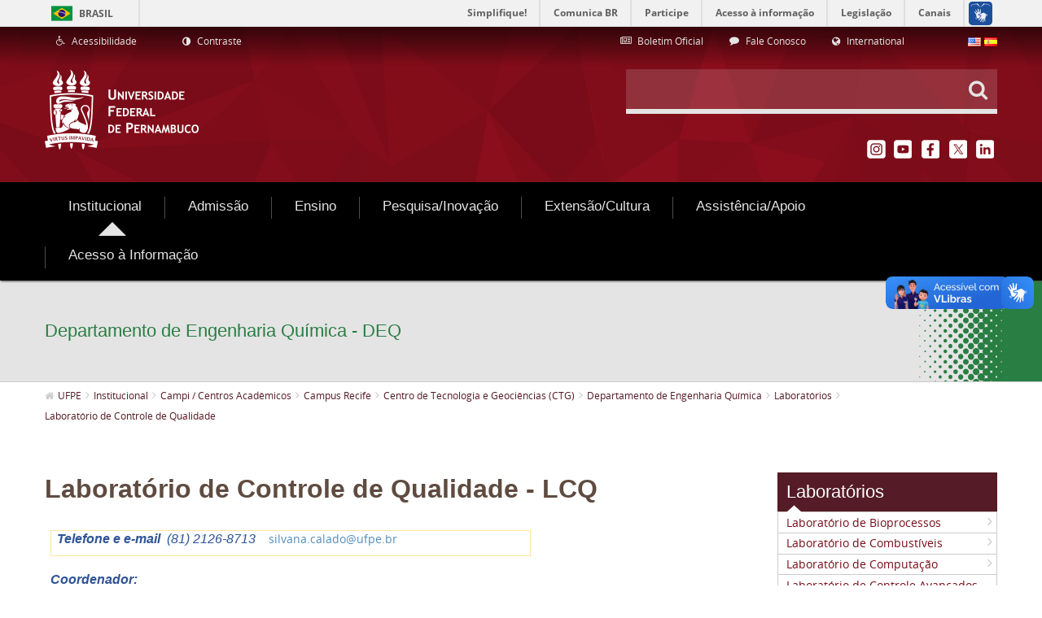

--- FILE ---
content_type: application/javascript
request_url: https://ead.ufpe.br/ufpe-internet-lf6_2-theme/css/bower_components/materialize/bin/materialize.js
body_size: 43511
content:
if("undefined"==typeof jQuery){var jQuery;jQuery="function"==typeof require?$=require("jquery"):$}jQuery.easing.jswing=jQuery.easing.swing,jQuery.extend(jQuery.easing,{def:"easeOutQuad",swing:function(a,b,c,d,e){return jQuery.easing[jQuery.easing.def](a,b,c,d,e)},easeInQuad:function(a,b,c,d,e){return d*(b/=e)*b+c},easeOutQuad:function(a,b,c,d,e){return-d*(b/=e)*(b-2)+c},easeInOutQuad:function(a,b,c,d,e){return(b/=e/2)<1?d/2*b*b+c:-d/2*(--b*(b-2)-1)+c},easeInCubic:function(a,b,c,d,e){return d*(b/=e)*b*b+c},easeOutCubic:function(a,b,c,d,e){return d*((b=b/e-1)*b*b+1)+c},easeInOutCubic:function(a,b,c,d,e){return(b/=e/2)<1?d/2*b*b*b+c:d/2*((b-=2)*b*b+2)+c},easeInQuart:function(a,b,c,d,e){return d*(b/=e)*b*b*b+c},easeOutQuart:function(a,b,c,d,e){return-d*((b=b/e-1)*b*b*b-1)+c},easeInOutQuart:function(a,b,c,d,e){return(b/=e/2)<1?d/2*b*b*b*b+c:-d/2*((b-=2)*b*b*b-2)+c},easeInQuint:function(a,b,c,d,e){return d*(b/=e)*b*b*b*b+c},easeOutQuint:function(a,b,c,d,e){return d*((b=b/e-1)*b*b*b*b+1)+c},easeInOutQuint:function(a,b,c,d,e){return(b/=e/2)<1?d/2*b*b*b*b*b+c:d/2*((b-=2)*b*b*b*b+2)+c},easeInSine:function(a,b,c,d,e){return-d*Math.cos(b/e*(Math.PI/2))+d+c},easeOutSine:function(a,b,c,d,e){return d*Math.sin(b/e*(Math.PI/2))+c},easeInOutSine:function(a,b,c,d,e){return-d/2*(Math.cos(Math.PI*b/e)-1)+c},easeInExpo:function(a,b,c,d,e){return 0==b?c:d*Math.pow(2,10*(b/e-1))+c},easeOutExpo:function(a,b,c,d,e){return b==e?c+d:d*(-Math.pow(2,-10*b/e)+1)+c},easeInOutExpo:function(a,b,c,d,e){return 0==b?c:b==e?c+d:(b/=e/2)<1?d/2*Math.pow(2,10*(b-1))+c:d/2*(-Math.pow(2,-10*--b)+2)+c},easeInCirc:function(a,b,c,d,e){return-d*(Math.sqrt(1-(b/=e)*b)-1)+c},easeOutCirc:function(a,b,c,d,e){return d*Math.sqrt(1-(b=b/e-1)*b)+c},easeInOutCirc:function(a,b,c,d,e){return(b/=e/2)<1?-d/2*(Math.sqrt(1-b*b)-1)+c:d/2*(Math.sqrt(1-(b-=2)*b)+1)+c},easeInElastic:function(a,b,c,d,e){var f=1.70158,g=0,h=d;if(0==b)return c;if(1==(b/=e))return c+d;if(g||(g=.3*e),h<Math.abs(d)){h=d;var f=g/4}else var f=g/(2*Math.PI)*Math.asin(d/h);return-(h*Math.pow(2,10*(b-=1))*Math.sin((b*e-f)*(2*Math.PI)/g))+c},easeOutElastic:function(a,b,c,d,e){var f=1.70158,g=0,h=d;if(0==b)return c;if(1==(b/=e))return c+d;if(g||(g=.3*e),h<Math.abs(d)){h=d;var f=g/4}else var f=g/(2*Math.PI)*Math.asin(d/h);return h*Math.pow(2,-10*b)*Math.sin((b*e-f)*(2*Math.PI)/g)+d+c},easeInOutElastic:function(a,b,c,d,e){var f=1.70158,g=0,h=d;if(0==b)return c;if(2==(b/=e/2))return c+d;if(g||(g=e*(.3*1.5)),h<Math.abs(d)){h=d;var f=g/4}else var f=g/(2*Math.PI)*Math.asin(d/h);return 1>b?-.5*(h*Math.pow(2,10*(b-=1))*Math.sin((b*e-f)*(2*Math.PI)/g))+c:h*Math.pow(2,-10*(b-=1))*Math.sin((b*e-f)*(2*Math.PI)/g)*.5+d+c},easeInBack:function(a,b,c,d,e,f){return void 0==f&&(f=1.70158),d*(b/=e)*b*((f+1)*b-f)+c},easeOutBack:function(a,b,c,d,e,f){return void 0==f&&(f=1.70158),d*((b=b/e-1)*b*((f+1)*b+f)+1)+c},easeInOutBack:function(a,b,c,d,e,f){return void 0==f&&(f=1.70158),(b/=e/2)<1?d/2*(b*b*(((f*=1.525)+1)*b-f))+c:d/2*((b-=2)*b*(((f*=1.525)+1)*b+f)+2)+c},easeInBounce:function(a,b,c,d,e){return d-jQuery.easing.easeOutBounce(a,e-b,0,d,e)+c},easeOutBounce:function(a,b,c,d,e){return(b/=e)<1/2.75?d*(7.5625*b*b)+c:2/2.75>b?d*(7.5625*(b-=1.5/2.75)*b+.75)+c:2.5/2.75>b?d*(7.5625*(b-=2.25/2.75)*b+.9375)+c:d*(7.5625*(b-=2.625/2.75)*b+.984375)+c},easeInOutBounce:function(a,b,c,d,e){return e/2>b?.5*jQuery.easing.easeInBounce(a,2*b,0,d,e)+c:.5*jQuery.easing.easeOutBounce(a,2*b-e,0,d,e)+.5*d+c}}),jQuery.extend(jQuery.easing,{easeInOutMaterial:function(a,b,c,d,e){return(b/=e/2)<1?d/2*b*b+c:d/4*((b-=2)*b*b+2)+c}}),jQuery.Velocity?console.log("Velocity is already loaded. You may be needlessly importing Velocity again; note that Materialize includes Velocity."):(!function(a){function b(a){var b=a.length,d=c.type(a);return"function"===d||c.isWindow(a)?!1:1===a.nodeType&&b?!0:"array"===d||0===b||"number"==typeof b&&b>0&&b-1 in a}if(!a.jQuery){var c=function(a,b){return new c.fn.init(a,b)};c.isWindow=function(a){return null!=a&&a==a.window},c.type=function(a){return null==a?a+"":"object"==typeof a||"function"==typeof a?e[g.call(a)]||"object":typeof a},c.isArray=Array.isArray||function(a){return"array"===c.type(a)},c.isPlainObject=function(a){var b;if(!a||"object"!==c.type(a)||a.nodeType||c.isWindow(a))return!1;try{if(a.constructor&&!f.call(a,"constructor")&&!f.call(a.constructor.prototype,"isPrototypeOf"))return!1}catch(d){return!1}for(b in a);return void 0===b||f.call(a,b)},c.each=function(a,c,d){var e,f=0,g=a.length,h=b(a);if(d){if(h)for(;g>f&&(e=c.apply(a[f],d),e!==!1);f++);else for(f in a)if(e=c.apply(a[f],d),e===!1)break}else if(h)for(;g>f&&(e=c.call(a[f],f,a[f]),e!==!1);f++);else for(f in a)if(e=c.call(a[f],f,a[f]),e===!1)break;return a},c.data=function(a,b,e){if(void 0===e){var f=a[c.expando],g=f&&d[f];if(void 0===b)return g;if(g&&b in g)return g[b]}else if(void 0!==b){var f=a[c.expando]||(a[c.expando]=++c.uuid);return d[f]=d[f]||{},d[f][b]=e,e}},c.removeData=function(a,b){var e=a[c.expando],f=e&&d[e];f&&c.each(b,function(a,b){delete f[b]})},c.extend=function(){var a,b,d,e,f,g,h=arguments[0]||{},i=1,j=arguments.length,k=!1;for("boolean"==typeof h&&(k=h,h=arguments[i]||{},i++),"object"!=typeof h&&"function"!==c.type(h)&&(h={}),i===j&&(h=this,i--);j>i;i++)if(null!=(f=arguments[i]))for(e in f)a=h[e],d=f[e],h!==d&&(k&&d&&(c.isPlainObject(d)||(b=c.isArray(d)))?(b?(b=!1,g=a&&c.isArray(a)?a:[]):g=a&&c.isPlainObject(a)?a:{},h[e]=c.extend(k,g,d)):void 0!==d&&(h[e]=d));return h},c.queue=function(a,d,e){function f(a,c){var d=c||[];return null!=a&&(b(Object(a))?!function(a,b){for(var c=+b.length,d=0,e=a.length;c>d;)a[e++]=b[d++];if(c!==c)for(;void 0!==b[d];)a[e++]=b[d++];return a.length=e,a}(d,"string"==typeof a?[a]:a):[].push.call(d,a)),d}if(a){d=(d||"fx")+"queue";var g=c.data(a,d);return e?(!g||c.isArray(e)?g=c.data(a,d,f(e)):g.push(e),g):g||[]}},c.dequeue=function(a,b){c.each(a.nodeType?[a]:a,function(a,d){b=b||"fx";var e=c.queue(d,b),f=e.shift();"inprogress"===f&&(f=e.shift()),f&&("fx"===b&&e.unshift("inprogress"),f.call(d,function(){c.dequeue(d,b)}))})},c.fn=c.prototype={init:function(a){if(a.nodeType)return this[0]=a,this;throw new Error("Not a DOM node.")},offset:function(){var b=this[0].getBoundingClientRect?this[0].getBoundingClientRect():{top:0,left:0};return{top:b.top+(a.pageYOffset||document.scrollTop||0)-(document.clientTop||0),left:b.left+(a.pageXOffset||document.scrollLeft||0)-(document.clientLeft||0)}},position:function(){function a(){for(var a=this.offsetParent||document;a&&"html"===!a.nodeType.toLowerCase&&"static"===a.style.position;)a=a.offsetParent;return a||document}var b=this[0],a=a.apply(b),d=this.offset(),e=/^(?:body|html)$/i.test(a.nodeName)?{top:0,left:0}:c(a).offset();return d.top-=parseFloat(b.style.marginTop)||0,d.left-=parseFloat(b.style.marginLeft)||0,a.style&&(e.top+=parseFloat(a.style.borderTopWidth)||0,e.left+=parseFloat(a.style.borderLeftWidth)||0),{top:d.top-e.top,left:d.left-e.left}}};var d={};c.expando="velocity"+(new Date).getTime(),c.uuid=0;for(var e={},f=e.hasOwnProperty,g=e.toString,h="Boolean Number String Function Array Date RegExp Object Error".split(" "),i=0;i<h.length;i++)e["[object "+h[i]+"]"]=h[i].toLowerCase();c.fn.init.prototype=c.fn,a.Velocity={Utilities:c}}}(window),function(a){"object"==typeof module&&"object"==typeof module.exports?module.exports=a():"function"==typeof define&&define.amd?define(a):a()}(function(){return function(a,b,c,d){function e(a){for(var b=-1,c=a?a.length:0,d=[];++b<c;){var e=a[b];e&&d.push(e)}return d}function f(a){return p.isWrapped(a)?a=[].slice.call(a):p.isNode(a)&&(a=[a]),a}function g(a){var b=m.data(a,"velocity");return null===b?d:b}function h(a){return function(b){return Math.round(b*a)*(1/a)}}function i(a,c,d,e){function f(a,b){return 1-3*b+3*a}function g(a,b){return 3*b-6*a}function h(a){return 3*a}function i(a,b,c){return((f(b,c)*a+g(b,c))*a+h(b))*a}function j(a,b,c){return 3*f(b,c)*a*a+2*g(b,c)*a+h(b)}function k(b,c){for(var e=0;p>e;++e){var f=j(c,a,d);if(0===f)return c;var g=i(c,a,d)-b;c-=g/f}return c}function l(){for(var b=0;t>b;++b)x[b]=i(b*u,a,d)}function m(b,c,e){var f,g,h=0;do g=c+(e-c)/2,f=i(g,a,d)-b,f>0?e=g:c=g;while(Math.abs(f)>r&&++h<s);return g}function n(b){for(var c=0,e=1,f=t-1;e!=f&&x[e]<=b;++e)c+=u;--e;var g=(b-x[e])/(x[e+1]-x[e]),h=c+g*u,i=j(h,a,d);return i>=q?k(b,h):0==i?h:m(b,c,c+u)}function o(){y=!0,(a!=c||d!=e)&&l()}var p=4,q=.001,r=1e-7,s=10,t=11,u=1/(t-1),v="Float32Array"in b;if(4!==arguments.length)return!1;for(var w=0;4>w;++w)if("number"!=typeof arguments[w]||isNaN(arguments[w])||!isFinite(arguments[w]))return!1;a=Math.min(a,1),d=Math.min(d,1),a=Math.max(a,0),d=Math.max(d,0);var x=v?new Float32Array(t):new Array(t),y=!1,z=function(b){return y||o(),a===c&&d===e?b:0===b?0:1===b?1:i(n(b),c,e)};z.getControlPoints=function(){return[{x:a,y:c},{x:d,y:e}]};var A="generateBezier("+[a,c,d,e]+")";return z.toString=function(){return A},z}function j(a,b){var c=a;return p.isString(a)?t.Easings[a]||(c=!1):c=p.isArray(a)&&1===a.length?h.apply(null,a):p.isArray(a)&&2===a.length?u.apply(null,a.concat([b])):p.isArray(a)&&4===a.length?i.apply(null,a):!1,c===!1&&(c=t.Easings[t.defaults.easing]?t.defaults.easing:s),c}function k(a){if(a){var b=(new Date).getTime(),c=t.State.calls.length;c>1e4&&(t.State.calls=e(t.State.calls));for(var f=0;c>f;f++)if(t.State.calls[f]){var h=t.State.calls[f],i=h[0],j=h[2],n=h[3],o=!!n,q=null;n||(n=t.State.calls[f][3]=b-16);for(var r=Math.min((b-n)/j.duration,1),s=0,u=i.length;u>s;s++){var w=i[s],y=w.element;if(g(y)){var z=!1;if(j.display!==d&&null!==j.display&&"none"!==j.display){if("flex"===j.display){var A=["-webkit-box","-moz-box","-ms-flexbox","-webkit-flex"];m.each(A,function(a,b){v.setPropertyValue(y,"display",b)})}v.setPropertyValue(y,"display",j.display)}j.visibility!==d&&"hidden"!==j.visibility&&v.setPropertyValue(y,"visibility",j.visibility);for(var B in w)if("element"!==B){var C,D=w[B],E=p.isString(D.easing)?t.Easings[D.easing]:D.easing;if(1===r)C=D.endValue;else{var F=D.endValue-D.startValue;if(C=D.startValue+F*E(r,j,F),!o&&C===D.currentValue)continue}if(D.currentValue=C,"tween"===B)q=C;else{if(v.Hooks.registered[B]){var G=v.Hooks.getRoot(B),H=g(y).rootPropertyValueCache[G];H&&(D.rootPropertyValue=H)}var I=v.setPropertyValue(y,B,D.currentValue+(0===parseFloat(C)?"":D.unitType),D.rootPropertyValue,D.scrollData);v.Hooks.registered[B]&&(g(y).rootPropertyValueCache[G]=v.Normalizations.registered[G]?v.Normalizations.registered[G]("extract",null,I[1]):I[1]),"transform"===I[0]&&(z=!0)}}j.mobileHA&&g(y).transformCache.translate3d===d&&(g(y).transformCache.translate3d="(0px, 0px, 0px)",z=!0),z&&v.flushTransformCache(y)}}j.display!==d&&"none"!==j.display&&(t.State.calls[f][2].display=!1),j.visibility!==d&&"hidden"!==j.visibility&&(t.State.calls[f][2].visibility=!1),j.progress&&j.progress.call(h[1],h[1],r,Math.max(0,n+j.duration-b),n,q),1===r&&l(f)}}t.State.isTicking&&x(k)}function l(a,b){if(!t.State.calls[a])return!1;for(var c=t.State.calls[a][0],e=t.State.calls[a][1],f=t.State.calls[a][2],h=t.State.calls[a][4],i=!1,j=0,k=c.length;k>j;j++){var l=c[j].element;if(b||f.loop||("none"===f.display&&v.setPropertyValue(l,"display",f.display),"hidden"===f.visibility&&v.setPropertyValue(l,"visibility",f.visibility)),f.loop!==!0&&(m.queue(l)[1]===d||!/\.velocityQueueEntryFlag/i.test(m.queue(l)[1]))&&g(l)){g(l).isAnimating=!1,g(l).rootPropertyValueCache={};var n=!1;m.each(v.Lists.transforms3D,function(a,b){var c=/^scale/.test(b)?1:0,e=g(l).transformCache[b];g(l).transformCache[b]!==d&&new RegExp("^\\("+c+"[^.]").test(e)&&(n=!0,delete g(l).transformCache[b])}),f.mobileHA&&(n=!0,delete g(l).transformCache.translate3d),n&&v.flushTransformCache(l),v.Values.removeClass(l,"velocity-animating")}if(!b&&f.complete&&!f.loop&&j===k-1)try{f.complete.call(e,e)}catch(o){setTimeout(function(){throw o},1)}h&&f.loop!==!0&&h(e),g(l)&&f.loop===!0&&!b&&(m.each(g(l).tweensContainer,function(a,b){/^rotate/.test(a)&&360===parseFloat(b.endValue)&&(b.endValue=0,b.startValue=360),/^backgroundPosition/.test(a)&&100===parseFloat(b.endValue)&&"%"===b.unitType&&(b.endValue=0,b.startValue=100)}),t(l,"reverse",{loop:!0,delay:f.delay})),f.queue!==!1&&m.dequeue(l,f.queue)}t.State.calls[a]=!1;for(var p=0,q=t.State.calls.length;q>p;p++)if(t.State.calls[p]!==!1){i=!0;break}i===!1&&(t.State.isTicking=!1,delete t.State.calls,t.State.calls=[])}var m,n=function(){if(c.documentMode)return c.documentMode;for(var a=7;a>4;a--){var b=c.createElement("div");if(b.innerHTML="<!--[if IE "+a+"]><span></span><![endif]-->",b.getElementsByTagName("span").length)return b=null,a}return d}(),o=function(){var a=0;return b.webkitRequestAnimationFrame||b.mozRequestAnimationFrame||function(b){var c,d=(new Date).getTime();return c=Math.max(0,16-(d-a)),a=d+c,setTimeout(function(){b(d+c)},c)}}(),p={isString:function(a){return"string"==typeof a},isArray:Array.isArray||function(a){return"[object Array]"===Object.prototype.toString.call(a)},isFunction:function(a){return"[object Function]"===Object.prototype.toString.call(a)},isNode:function(a){return a&&a.nodeType},isNodeList:function(a){return"object"==typeof a&&/^\[object (HTMLCollection|NodeList|Object)\]$/.test(Object.prototype.toString.call(a))&&a.length!==d&&(0===a.length||"object"==typeof a[0]&&a[0].nodeType>0)},isWrapped:function(a){return a&&(a.jquery||b.Zepto&&b.Zepto.zepto.isZ(a))},isSVG:function(a){return b.SVGElement&&a instanceof b.SVGElement},isEmptyObject:function(a){for(var b in a)return!1;return!0}},q=!1;if(a.fn&&a.fn.jquery?(m=a,q=!0):m=b.Velocity.Utilities,8>=n&&!q)throw new Error("Velocity: IE8 and below require jQuery to be loaded before Velocity.");if(7>=n)return void(jQuery.fn.velocity=jQuery.fn.animate);var r=400,s="swing",t={State:{isMobile:/Android|webOS|iPhone|iPad|iPod|BlackBerry|IEMobile|Opera Mini/i.test(navigator.userAgent),isAndroid:/Android/i.test(navigator.userAgent),isGingerbread:/Android 2\.3\.[3-7]/i.test(navigator.userAgent),isChrome:b.chrome,isFirefox:/Firefox/i.test(navigator.userAgent),prefixElement:c.createElement("div"),prefixMatches:{},scrollAnchor:null,scrollPropertyLeft:null,scrollPropertyTop:null,isTicking:!1,calls:[]},CSS:{},Utilities:m,Redirects:{},Easings:{},Promise:b.Promise,defaults:{queue:"",duration:r,easing:s,begin:d,complete:d,progress:d,display:d,visibility:d,loop:!1,delay:!1,mobileHA:!0,_cacheValues:!0},init:function(a){m.data(a,"velocity",{isSVG:p.isSVG(a),isAnimating:!1,computedStyle:null,tweensContainer:null,rootPropertyValueCache:{},transformCache:{}})},hook:null,mock:!1,version:{major:1,minor:2,patch:2},debug:!1};b.pageYOffset!==d?(t.State.scrollAnchor=b,t.State.scrollPropertyLeft="pageXOffset",t.State.scrollPropertyTop="pageYOffset"):(t.State.scrollAnchor=c.documentElement||c.body.parentNode||c.body,t.State.scrollPropertyLeft="scrollLeft",t.State.scrollPropertyTop="scrollTop");var u=function(){function a(a){return-a.tension*a.x-a.friction*a.v}function b(b,c,d){var e={x:b.x+d.dx*c,v:b.v+d.dv*c,tension:b.tension,friction:b.friction};return{dx:e.v,dv:a(e)}}function c(c,d){var e={dx:c.v,dv:a(c)},f=b(c,.5*d,e),g=b(c,.5*d,f),h=b(c,d,g),i=1/6*(e.dx+2*(f.dx+g.dx)+h.dx),j=1/6*(e.dv+2*(f.dv+g.dv)+h.dv);return c.x=c.x+i*d,c.v=c.v+j*d,c}return function d(a,b,e){var f,g,h,i={x:-1,v:0,tension:null,friction:null},j=[0],k=0,l=1e-4,m=.016;for(a=parseFloat(a)||500,b=parseFloat(b)||20,e=e||null,i.tension=a,i.friction=b,f=null!==e,f?(k=d(a,b),g=k/e*m):g=m;h=c(h||i,g),j.push(1+h.x),k+=16,Math.abs(h.x)>l&&Math.abs(h.v)>l;);return f?function(a){return j[a*(j.length-1)|0]}:k}}();t.Easings={linear:function(a){return a},swing:function(a){return.5-Math.cos(a*Math.PI)/2},spring:function(a){return 1-Math.cos(4.5*a*Math.PI)*Math.exp(6*-a)}},m.each([["ease",[.25,.1,.25,1]],["ease-in",[.42,0,1,1]],["ease-out",[0,0,.58,1]],["ease-in-out",[.42,0,.58,1]],["easeInSine",[.47,0,.745,.715]],["easeOutSine",[.39,.575,.565,1]],["easeInOutSine",[.445,.05,.55,.95]],["easeInQuad",[.55,.085,.68,.53]],["easeOutQuad",[.25,.46,.45,.94]],["easeInOutQuad",[.455,.03,.515,.955]],["easeInCubic",[.55,.055,.675,.19]],["easeOutCubic",[.215,.61,.355,1]],["easeInOutCubic",[.645,.045,.355,1]],["easeInQuart",[.895,.03,.685,.22]],["easeOutQuart",[.165,.84,.44,1]],["easeInOutQuart",[.77,0,.175,1]],["easeInQuint",[.755,.05,.855,.06]],["easeOutQuint",[.23,1,.32,1]],["easeInOutQuint",[.86,0,.07,1]],["easeInExpo",[.95,.05,.795,.035]],["easeOutExpo",[.19,1,.22,1]],["easeInOutExpo",[1,0,0,1]],["easeInCirc",[.6,.04,.98,.335]],["easeOutCirc",[.075,.82,.165,1]],["easeInOutCirc",[.785,.135,.15,.86]]],function(a,b){t.Easings[b[0]]=i.apply(null,b[1])});var v=t.CSS={RegEx:{isHex:/^#([A-f\d]{3}){1,2}$/i,valueUnwrap:/^[A-z]+\((.*)\)$/i,wrappedValueAlreadyExtracted:/[0-9.]+ [0-9.]+ [0-9.]+( [0-9.]+)?/,valueSplit:/([A-z]+\(.+\))|(([A-z0-9#-.]+?)(?=\s|$))/gi},Lists:{colors:["fill","stroke","stopColor","color","backgroundColor","borderColor","borderTopColor","borderRightColor","borderBottomColor","borderLeftColor","outlineColor"],transformsBase:["translateX","translateY","scale","scaleX","scaleY","skewX","skewY","rotateZ"],transforms3D:["transformPerspective","translateZ","scaleZ","rotateX","rotateY"]},Hooks:{templates:{textShadow:["Color X Y Blur","black 0px 0px 0px"],boxShadow:["Color X Y Blur Spread","black 0px 0px 0px 0px"],clip:["Top Right Bottom Left","0px 0px 0px 0px"],backgroundPosition:["X Y","0% 0%"],transformOrigin:["X Y Z","50% 50% 0px"],perspectiveOrigin:["X Y","50% 50%"]},registered:{},register:function(){for(var a=0;a<v.Lists.colors.length;a++){var b="color"===v.Lists.colors[a]?"0 0 0 1":"255 255 255 1";v.Hooks.templates[v.Lists.colors[a]]=["Red Green Blue Alpha",b]}var c,d,e;if(n)for(c in v.Hooks.templates){d=v.Hooks.templates[c],e=d[0].split(" ");var f=d[1].match(v.RegEx.valueSplit);"Color"===e[0]&&(e.push(e.shift()),f.push(f.shift()),v.Hooks.templates[c]=[e.join(" "),f.join(" ")])}for(c in v.Hooks.templates){d=v.Hooks.templates[c],e=d[0].split(" ");for(var a in e){var g=c+e[a],h=a;v.Hooks.registered[g]=[c,h]}}},getRoot:function(a){var b=v.Hooks.registered[a];return b?b[0]:a},cleanRootPropertyValue:function(a,b){return v.RegEx.valueUnwrap.test(b)&&(b=b.match(v.RegEx.valueUnwrap)[1]),v.Values.isCSSNullValue(b)&&(b=v.Hooks.templates[a][1]),b},extractValue:function(a,b){var c=v.Hooks.registered[a];if(c){var d=c[0],e=c[1];return b=v.Hooks.cleanRootPropertyValue(d,b),b.toString().match(v.RegEx.valueSplit)[e]}return b},injectValue:function(a,b,c){var d=v.Hooks.registered[a];if(d){var e,f,g=d[0],h=d[1];return c=v.Hooks.cleanRootPropertyValue(g,c),e=c.toString().match(v.RegEx.valueSplit),e[h]=b,f=e.join(" ")}return c}},Normalizations:{registered:{clip:function(a,b,c){switch(a){case"name":return"clip";case"extract":var d;return v.RegEx.wrappedValueAlreadyExtracted.test(c)?d=c:(d=c.toString().match(v.RegEx.valueUnwrap),d=d?d[1].replace(/,(\s+)?/g," "):c),d;case"inject":return"rect("+c+")"}},blur:function(a,b,c){switch(a){case"name":return t.State.isFirefox?"filter":"-webkit-filter";case"extract":var d=parseFloat(c);if(!d&&0!==d){var e=c.toString().match(/blur\(([0-9]+[A-z]+)\)/i);d=e?e[1]:0}return d;case"inject":return parseFloat(c)?"blur("+c+")":"none"}},opacity:function(a,b,c){if(8>=n)switch(a){case"name":return"filter";case"extract":var d=c.toString().match(/alpha\(opacity=(.*)\)/i);return c=d?d[1]/100:1;case"inject":return b.style.zoom=1,parseFloat(c)>=1?"":"alpha(opacity="+parseInt(100*parseFloat(c),10)+")"}else switch(a){case"name":return"opacity";case"extract":return c;case"inject":return c}}},register:function(){9>=n||t.State.isGingerbread||(v.Lists.transformsBase=v.Lists.transformsBase.concat(v.Lists.transforms3D));for(var a=0;a<v.Lists.transformsBase.length;a++)!function(){var b=v.Lists.transformsBase[a];v.Normalizations.registered[b]=function(a,c,e){switch(a){case"name":return"transform";case"extract":return g(c)===d||g(c).transformCache[b]===d?/^scale/i.test(b)?1:0:g(c).transformCache[b].replace(/[()]/g,"");case"inject":var f=!1;switch(b.substr(0,b.length-1)){case"translate":f=!/(%|px|em|rem|vw|vh|\d)$/i.test(e);break;case"scal":case"scale":t.State.isAndroid&&g(c).transformCache[b]===d&&1>e&&(e=1),f=!/(\d)$/i.test(e);break;case"skew":f=!/(deg|\d)$/i.test(e);break;case"rotate":f=!/(deg|\d)$/i.test(e)}return f||(g(c).transformCache[b]="("+e+")"),g(c).transformCache[b]}}}();for(var a=0;a<v.Lists.colors.length;a++)!function(){var b=v.Lists.colors[a];v.Normalizations.registered[b]=function(a,c,e){switch(a){case"name":return b;case"extract":var f;if(v.RegEx.wrappedValueAlreadyExtracted.test(e))f=e;else{var g,h={black:"rgb(0, 0, 0)",blue:"rgb(0, 0, 255)",gray:"rgb(128, 128, 128)",green:"rgb(0, 128, 0)",red:"rgb(255, 0, 0)",white:"rgb(255, 255, 255)"};/^[A-z]+$/i.test(e)?g=h[e]!==d?h[e]:h.black:v.RegEx.isHex.test(e)?g="rgb("+v.Values.hexToRgb(e).join(" ")+")":/^rgba?\(/i.test(e)||(g=h.black),f=(g||e).toString().match(v.RegEx.valueUnwrap)[1].replace(/,(\s+)?/g," ")}return 8>=n||3!==f.split(" ").length||(f+=" 1"),f;case"inject":return 8>=n?4===e.split(" ").length&&(e=e.split(/\s+/).slice(0,3).join(" ")):3===e.split(" ").length&&(e+=" 1"),(8>=n?"rgb":"rgba")+"("+e.replace(/\s+/g,",").replace(/\.(\d)+(?=,)/g,"")+")"}}}()}},Names:{camelCase:function(a){return a.replace(/-(\w)/g,function(a,b){return b.toUpperCase()})},SVGAttribute:function(a){var b="width|height|x|y|cx|cy|r|rx|ry|x1|x2|y1|y2";return(n||t.State.isAndroid&&!t.State.isChrome)&&(b+="|transform"),new RegExp("^("+b+")$","i").test(a)},prefixCheck:function(a){if(t.State.prefixMatches[a])return[t.State.prefixMatches[a],!0];for(var b=["","Webkit","Moz","ms","O"],c=0,d=b.length;d>c;c++){var e;if(e=0===c?a:b[c]+a.replace(/^\w/,function(a){return a.toUpperCase()}),p.isString(t.State.prefixElement.style[e]))return t.State.prefixMatches[a]=e,[e,!0]}return[a,!1]}},Values:{hexToRgb:function(a){var b,c=/^#?([a-f\d])([a-f\d])([a-f\d])$/i,d=/^#?([a-f\d]{2})([a-f\d]{2})([a-f\d]{2})$/i;return a=a.replace(c,function(a,b,c,d){return b+b+c+c+d+d}),b=d.exec(a),b?[parseInt(b[1],16),parseInt(b[2],16),parseInt(b[3],16)]:[0,0,0]},isCSSNullValue:function(a){return 0==a||/^(none|auto|transparent|(rgba\(0, ?0, ?0, ?0\)))$/i.test(a)},getUnitType:function(a){return/^(rotate|skew)/i.test(a)?"deg":/(^(scale|scaleX|scaleY|scaleZ|alpha|flexGrow|flexHeight|zIndex|fontWeight)$)|((opacity|red|green|blue|alpha)$)/i.test(a)?"":"px"},getDisplayType:function(a){var b=a&&a.tagName.toString().toLowerCase();return/^(b|big|i|small|tt|abbr|acronym|cite|code|dfn|em|kbd|strong|samp|var|a|bdo|br|img|map|object|q|script|span|sub|sup|button|input|label|select|textarea)$/i.test(b)?"inline":/^(li)$/i.test(b)?"list-item":/^(tr)$/i.test(b)?"table-row":/^(table)$/i.test(b)?"table":/^(tbody)$/i.test(b)?"table-row-group":"block"},addClass:function(a,b){a.classList?a.classList.add(b):a.className+=(a.className.length?" ":"")+b},removeClass:function(a,b){a.classList?a.classList.remove(b):a.className=a.className.toString().replace(new RegExp("(^|\\s)"+b.split(" ").join("|")+"(\\s|$)","gi")," ")}},getPropertyValue:function(a,c,e,f){function h(a,c){function e(){j&&v.setPropertyValue(a,"display","none")}var i=0;if(8>=n)i=m.css(a,c);else{var j=!1;if(/^(width|height)$/.test(c)&&0===v.getPropertyValue(a,"display")&&(j=!0,v.setPropertyValue(a,"display",v.Values.getDisplayType(a))),!f){if("height"===c&&"border-box"!==v.getPropertyValue(a,"boxSizing").toString().toLowerCase()){var k=a.offsetHeight-(parseFloat(v.getPropertyValue(a,"borderTopWidth"))||0)-(parseFloat(v.getPropertyValue(a,"borderBottomWidth"))||0)-(parseFloat(v.getPropertyValue(a,"paddingTop"))||0)-(parseFloat(v.getPropertyValue(a,"paddingBottom"))||0);return e(),k}if("width"===c&&"border-box"!==v.getPropertyValue(a,"boxSizing").toString().toLowerCase()){var l=a.offsetWidth-(parseFloat(v.getPropertyValue(a,"borderLeftWidth"))||0)-(parseFloat(v.getPropertyValue(a,"borderRightWidth"))||0)-(parseFloat(v.getPropertyValue(a,"paddingLeft"))||0)-(parseFloat(v.getPropertyValue(a,"paddingRight"))||0);return e(),l}}var o;o=g(a)===d?b.getComputedStyle(a,null):g(a).computedStyle?g(a).computedStyle:g(a).computedStyle=b.getComputedStyle(a,null),"borderColor"===c&&(c="borderTopColor"),i=9===n&&"filter"===c?o.getPropertyValue(c):o[c],(""===i||null===i)&&(i=a.style[c]),e()}if("auto"===i&&/^(top|right|bottom|left)$/i.test(c)){var p=h(a,"position");("fixed"===p||"absolute"===p&&/top|left/i.test(c))&&(i=m(a).position()[c]+"px")}return i}var i;if(v.Hooks.registered[c]){var j=c,k=v.Hooks.getRoot(j);e===d&&(e=v.getPropertyValue(a,v.Names.prefixCheck(k)[0])),v.Normalizations.registered[k]&&(e=v.Normalizations.registered[k]("extract",a,e)),i=v.Hooks.extractValue(j,e)}else if(v.Normalizations.registered[c]){var l,o;l=v.Normalizations.registered[c]("name",a),"transform"!==l&&(o=h(a,v.Names.prefixCheck(l)[0]),v.Values.isCSSNullValue(o)&&v.Hooks.templates[c]&&(o=v.Hooks.templates[c][1])),i=v.Normalizations.registered[c]("extract",a,o)}if(!/^[\d-]/.test(i))if(g(a)&&g(a).isSVG&&v.Names.SVGAttribute(c))if(/^(height|width)$/i.test(c))try{i=a.getBBox()[c]}catch(p){i=0}else i=a.getAttribute(c);else i=h(a,v.Names.prefixCheck(c)[0]);return v.Values.isCSSNullValue(i)&&(i=0),t.debug>=2&&console.log("Get "+c+": "+i),i},setPropertyValue:function(a,c,d,e,f){var h=c;if("scroll"===c)f.container?f.container["scroll"+f.direction]=d:"Left"===f.direction?b.scrollTo(d,f.alternateValue):b.scrollTo(f.alternateValue,d);else if(v.Normalizations.registered[c]&&"transform"===v.Normalizations.registered[c]("name",a))v.Normalizations.registered[c]("inject",a,d),h="transform",d=g(a).transformCache[c];else{if(v.Hooks.registered[c]){var i=c,j=v.Hooks.getRoot(c);e=e||v.getPropertyValue(a,j),d=v.Hooks.injectValue(i,d,e),c=j}if(v.Normalizations.registered[c]&&(d=v.Normalizations.registered[c]("inject",a,d),c=v.Normalizations.registered[c]("name",a)),h=v.Names.prefixCheck(c)[0],8>=n)try{a.style[h]=d}catch(k){t.debug&&console.log("Browser does not support ["+d+"] for ["+h+"]")}else g(a)&&g(a).isSVG&&v.Names.SVGAttribute(c)?a.setAttribute(c,d):a.style[h]=d;t.debug>=2&&console.log("Set "+c+" ("+h+"): "+d)}return[h,d]},flushTransformCache:function(a){function b(b){return parseFloat(v.getPropertyValue(a,b))}var c="";if((n||t.State.isAndroid&&!t.State.isChrome)&&g(a).isSVG){var d={translate:[b("translateX"),b("translateY")],skewX:[b("skewX")],skewY:[b("skewY")],scale:1!==b("scale")?[b("scale"),b("scale")]:[b("scaleX"),b("scaleY")],rotate:[b("rotateZ"),0,0]};m.each(g(a).transformCache,function(a){/^translate/i.test(a)?a="translate":/^scale/i.test(a)?a="scale":/^rotate/i.test(a)&&(a="rotate"),d[a]&&(c+=a+"("+d[a].join(" ")+") ",delete d[a])})}else{var e,f;m.each(g(a).transformCache,function(b){return e=g(a).transformCache[b],"transformPerspective"===b?(f=e,!0):(9===n&&"rotateZ"===b&&(b="rotate"),void(c+=b+e+" "))}),f&&(c="perspective"+f+" "+c)}v.setPropertyValue(a,"transform",c)}};v.Hooks.register(),v.Normalizations.register(),t.hook=function(a,b,c){var e=d;return a=f(a),m.each(a,function(a,f){if(g(f)===d&&t.init(f),c===d)e===d&&(e=t.CSS.getPropertyValue(f,b));else{var h=t.CSS.setPropertyValue(f,b,c);"transform"===h[0]&&t.CSS.flushTransformCache(f),e=h}}),e};var w=function(){function a(){return h?B.promise||null:i}function e(){function a(a){function l(a,b){var c=d,e=d,g=d;return p.isArray(a)?(c=a[0],!p.isArray(a[1])&&/^[\d-]/.test(a[1])||p.isFunction(a[1])||v.RegEx.isHex.test(a[1])?g=a[1]:(p.isString(a[1])&&!v.RegEx.isHex.test(a[1])||p.isArray(a[1]))&&(e=b?a[1]:j(a[1],h.duration),a[2]!==d&&(g=a[2]))):c=a,b||(e=e||h.easing),p.isFunction(c)&&(c=c.call(f,y,x)),p.isFunction(g)&&(g=g.call(f,y,x)),[c||0,e,g]}function n(a,b){var c,d;return d=(b||"0").toString().toLowerCase().replace(/[%A-z]+$/,function(a){return c=a,""}),c||(c=v.Values.getUnitType(a)),[d,c]}function r(){var a={myParent:f.parentNode||c.body,position:v.getPropertyValue(f,"position"),fontSize:v.getPropertyValue(f,"fontSize")},d=a.position===I.lastPosition&&a.myParent===I.lastParent,e=a.fontSize===I.lastFontSize;I.lastParent=a.myParent,I.lastPosition=a.position,I.lastFontSize=a.fontSize;var h=100,i={};if(e&&d)i.emToPx=I.lastEmToPx,i.percentToPxWidth=I.lastPercentToPxWidth,i.percentToPxHeight=I.lastPercentToPxHeight;else{var j=g(f).isSVG?c.createElementNS("http://www.w3.org/2000/svg","rect"):c.createElement("div");t.init(j),a.myParent.appendChild(j),m.each(["overflow","overflowX","overflowY"],function(a,b){t.CSS.setPropertyValue(j,b,"hidden")}),t.CSS.setPropertyValue(j,"position",a.position),t.CSS.setPropertyValue(j,"fontSize",a.fontSize),t.CSS.setPropertyValue(j,"boxSizing","content-box"),m.each(["minWidth","maxWidth","width","minHeight","maxHeight","height"],function(a,b){t.CSS.setPropertyValue(j,b,h+"%")}),t.CSS.setPropertyValue(j,"paddingLeft",h+"em"),i.percentToPxWidth=I.lastPercentToPxWidth=(parseFloat(v.getPropertyValue(j,"width",null,!0))||1)/h,i.percentToPxHeight=I.lastPercentToPxHeight=(parseFloat(v.getPropertyValue(j,"height",null,!0))||1)/h,i.emToPx=I.lastEmToPx=(parseFloat(v.getPropertyValue(j,"paddingLeft"))||1)/h,a.myParent.removeChild(j)}return null===I.remToPx&&(I.remToPx=parseFloat(v.getPropertyValue(c.body,"fontSize"))||16),null===I.vwToPx&&(I.vwToPx=parseFloat(b.innerWidth)/100,I.vhToPx=parseFloat(b.innerHeight)/100),i.remToPx=I.remToPx,i.vwToPx=I.vwToPx,i.vhToPx=I.vhToPx,t.debug>=1&&console.log("Unit ratios: "+JSON.stringify(i),f),i}if(h.begin&&0===y)try{h.begin.call(o,o)}catch(u){setTimeout(function(){throw u},1)}if("scroll"===C){var w,z,A,D=/^x$/i.test(h.axis)?"Left":"Top",E=parseFloat(h.offset)||0;h.container?p.isWrapped(h.container)||p.isNode(h.container)?(h.container=h.container[0]||h.container,w=h.container["scroll"+D],A=w+m(f).position()[D.toLowerCase()]+E):h.container=null:(w=t.State.scrollAnchor[t.State["scrollProperty"+D]],z=t.State.scrollAnchor[t.State["scrollProperty"+("Left"===D?"Top":"Left")]],A=m(f).offset()[D.toLowerCase()]+E),i={scroll:{rootPropertyValue:!1,startValue:w,currentValue:w,endValue:A,unitType:"",easing:h.easing,scrollData:{container:h.container,direction:D,alternateValue:z}},element:f},t.debug&&console.log("tweensContainer (scroll): ",i.scroll,f)}else if("reverse"===C){if(!g(f).tweensContainer)return void m.dequeue(f,h.queue);"none"===g(f).opts.display&&(g(f).opts.display="auto"),"hidden"===g(f).opts.visibility&&(g(f).opts.visibility="visible"),g(f).opts.loop=!1,g(f).opts.begin=null,g(f).opts.complete=null,s.easing||delete h.easing,s.duration||delete h.duration,h=m.extend({},g(f).opts,h);var F=m.extend(!0,{},g(f).tweensContainer);for(var G in F)if("element"!==G){var H=F[G].startValue;F[G].startValue=F[G].currentValue=F[G].endValue,F[G].endValue=H,p.isEmptyObject(s)||(F[G].easing=h.easing),t.debug&&console.log("reverse tweensContainer ("+G+"): "+JSON.stringify(F[G]),f)}i=F}else if("start"===C){var F;g(f).tweensContainer&&g(f).isAnimating===!0&&(F=g(f).tweensContainer),m.each(q,function(a,b){if(RegExp("^"+v.Lists.colors.join("$|^")+"$").test(a)){var c=l(b,!0),e=c[0],f=c[1],g=c[2];if(v.RegEx.isHex.test(e)){for(var h=["Red","Green","Blue"],i=v.Values.hexToRgb(e),j=g?v.Values.hexToRgb(g):d,k=0;k<h.length;k++){var m=[i[k]];f&&m.push(f),j!==d&&m.push(j[k]),q[a+h[k]]=m}delete q[a]}}});for(var K in q){var L=l(q[K]),M=L[0],N=L[1],O=L[2];K=v.Names.camelCase(K);var P=v.Hooks.getRoot(K),Q=!1;if(g(f).isSVG||"tween"===P||v.Names.prefixCheck(P)[1]!==!1||v.Normalizations.registered[P]!==d){(h.display!==d&&null!==h.display&&"none"!==h.display||h.visibility!==d&&"hidden"!==h.visibility)&&/opacity|filter/.test(K)&&!O&&0!==M&&(O=0),h._cacheValues&&F&&F[K]?(O===d&&(O=F[K].endValue+F[K].unitType),Q=g(f).rootPropertyValueCache[P]):v.Hooks.registered[K]?O===d?(Q=v.getPropertyValue(f,P),O=v.getPropertyValue(f,K,Q)):Q=v.Hooks.templates[P][1]:O===d&&(O=v.getPropertyValue(f,K));var R,S,T,U=!1;if(R=n(K,O),O=R[0],T=R[1],R=n(K,M),M=R[0].replace(/^([+-\/*])=/,function(a,b){return U=b,""}),S=R[1],O=parseFloat(O)||0,M=parseFloat(M)||0,"%"===S&&(/^(fontSize|lineHeight)$/.test(K)?(M/=100,S="em"):/^scale/.test(K)?(M/=100,S=""):/(Red|Green|Blue)$/i.test(K)&&(M=M/100*255,S="")),/[\/*]/.test(U))S=T;else if(T!==S&&0!==O)if(0===M)S=T;else{e=e||r();var V=/margin|padding|left|right|width|text|word|letter/i.test(K)||/X$/.test(K)||"x"===K?"x":"y";
switch(T){case"%":O*="x"===V?e.percentToPxWidth:e.percentToPxHeight;break;case"px":break;default:O*=e[T+"ToPx"]}switch(S){case"%":O*=1/("x"===V?e.percentToPxWidth:e.percentToPxHeight);break;case"px":break;default:O*=1/e[S+"ToPx"]}}switch(U){case"+":M=O+M;break;case"-":M=O-M;break;case"*":M=O*M;break;case"/":M=O/M}i[K]={rootPropertyValue:Q,startValue:O,currentValue:O,endValue:M,unitType:S,easing:N},t.debug&&console.log("tweensContainer ("+K+"): "+JSON.stringify(i[K]),f)}else t.debug&&console.log("Skipping ["+P+"] due to a lack of browser support.")}i.element=f}i.element&&(v.Values.addClass(f,"velocity-animating"),J.push(i),""===h.queue&&(g(f).tweensContainer=i,g(f).opts=h),g(f).isAnimating=!0,y===x-1?(t.State.calls.push([J,o,h,null,B.resolver]),t.State.isTicking===!1&&(t.State.isTicking=!0,k())):y++)}var e,f=this,h=m.extend({},t.defaults,s),i={};switch(g(f)===d&&t.init(f),parseFloat(h.delay)&&h.queue!==!1&&m.queue(f,h.queue,function(a){t.velocityQueueEntryFlag=!0,g(f).delayTimer={setTimeout:setTimeout(a,parseFloat(h.delay)),next:a}}),h.duration.toString().toLowerCase()){case"fast":h.duration=200;break;case"normal":h.duration=r;break;case"slow":h.duration=600;break;default:h.duration=parseFloat(h.duration)||1}t.mock!==!1&&(t.mock===!0?h.duration=h.delay=1:(h.duration*=parseFloat(t.mock)||1,h.delay*=parseFloat(t.mock)||1)),h.easing=j(h.easing,h.duration),h.begin&&!p.isFunction(h.begin)&&(h.begin=null),h.progress&&!p.isFunction(h.progress)&&(h.progress=null),h.complete&&!p.isFunction(h.complete)&&(h.complete=null),h.display!==d&&null!==h.display&&(h.display=h.display.toString().toLowerCase(),"auto"===h.display&&(h.display=t.CSS.Values.getDisplayType(f))),h.visibility!==d&&null!==h.visibility&&(h.visibility=h.visibility.toString().toLowerCase()),h.mobileHA=h.mobileHA&&t.State.isMobile&&!t.State.isGingerbread,h.queue===!1?h.delay?setTimeout(a,h.delay):a():m.queue(f,h.queue,function(b,c){return c===!0?(B.promise&&B.resolver(o),!0):(t.velocityQueueEntryFlag=!0,void a(b))}),""!==h.queue&&"fx"!==h.queue||"inprogress"===m.queue(f)[0]||m.dequeue(f)}var h,i,n,o,q,s,u=arguments[0]&&(arguments[0].p||m.isPlainObject(arguments[0].properties)&&!arguments[0].properties.names||p.isString(arguments[0].properties));if(p.isWrapped(this)?(h=!1,n=0,o=this,i=this):(h=!0,n=1,o=u?arguments[0].elements||arguments[0].e:arguments[0]),o=f(o)){u?(q=arguments[0].properties||arguments[0].p,s=arguments[0].options||arguments[0].o):(q=arguments[n],s=arguments[n+1]);var x=o.length,y=0;if(!/^(stop|finish)$/i.test(q)&&!m.isPlainObject(s)){var z=n+1;s={};for(var A=z;A<arguments.length;A++)p.isArray(arguments[A])||!/^(fast|normal|slow)$/i.test(arguments[A])&&!/^\d/.test(arguments[A])?p.isString(arguments[A])||p.isArray(arguments[A])?s.easing=arguments[A]:p.isFunction(arguments[A])&&(s.complete=arguments[A]):s.duration=arguments[A]}var B={promise:null,resolver:null,rejecter:null};h&&t.Promise&&(B.promise=new t.Promise(function(a,b){B.resolver=a,B.rejecter=b}));var C;switch(q){case"scroll":C="scroll";break;case"reverse":C="reverse";break;case"finish":case"stop":m.each(o,function(a,b){g(b)&&g(b).delayTimer&&(clearTimeout(g(b).delayTimer.setTimeout),g(b).delayTimer.next&&g(b).delayTimer.next(),delete g(b).delayTimer)});var D=[];return m.each(t.State.calls,function(a,b){b&&m.each(b[1],function(c,e){var f=s===d?"":s;return f===!0||b[2].queue===f||s===d&&b[2].queue===!1?void m.each(o,function(c,d){d===e&&((s===!0||p.isString(s))&&(m.each(m.queue(d,p.isString(s)?s:""),function(a,b){p.isFunction(b)&&b(null,!0)}),m.queue(d,p.isString(s)?s:"",[])),"stop"===q?(g(d)&&g(d).tweensContainer&&f!==!1&&m.each(g(d).tweensContainer,function(a,b){b.endValue=b.currentValue}),D.push(a)):"finish"===q&&(b[2].duration=1))}):!0})}),"stop"===q&&(m.each(D,function(a,b){l(b,!0)}),B.promise&&B.resolver(o)),a();default:if(!m.isPlainObject(q)||p.isEmptyObject(q)){if(p.isString(q)&&t.Redirects[q]){var E=m.extend({},s),F=E.duration,G=E.delay||0;return E.backwards===!0&&(o=m.extend(!0,[],o).reverse()),m.each(o,function(a,b){parseFloat(E.stagger)?E.delay=G+parseFloat(E.stagger)*a:p.isFunction(E.stagger)&&(E.delay=G+E.stagger.call(b,a,x)),E.drag&&(E.duration=parseFloat(F)||(/^(callout|transition)/.test(q)?1e3:r),E.duration=Math.max(E.duration*(E.backwards?1-a/x:(a+1)/x),.75*E.duration,200)),t.Redirects[q].call(b,b,E||{},a,x,o,B.promise?B:d)}),a()}var H="Velocity: First argument ("+q+") was not a property map, a known action, or a registered redirect. Aborting.";return B.promise?B.rejecter(new Error(H)):console.log(H),a()}C="start"}var I={lastParent:null,lastPosition:null,lastFontSize:null,lastPercentToPxWidth:null,lastPercentToPxHeight:null,lastEmToPx:null,remToPx:null,vwToPx:null,vhToPx:null},J=[];m.each(o,function(a,b){p.isNode(b)&&e.call(b)});var K,E=m.extend({},t.defaults,s);if(E.loop=parseInt(E.loop),K=2*E.loop-1,E.loop)for(var L=0;K>L;L++){var M={delay:E.delay,progress:E.progress};L===K-1&&(M.display=E.display,M.visibility=E.visibility,M.complete=E.complete),w(o,"reverse",M)}return a()}};t=m.extend(w,t),t.animate=w;var x=b.requestAnimationFrame||o;return t.State.isMobile||c.hidden===d||c.addEventListener("visibilitychange",function(){c.hidden?(x=function(a){return setTimeout(function(){a(!0)},16)},k()):x=b.requestAnimationFrame||o}),a.Velocity=t,a!==b&&(a.fn.velocity=w,a.fn.velocity.defaults=t.defaults),m.each(["Down","Up"],function(a,b){t.Redirects["slide"+b]=function(a,c,e,f,g,h){var i=m.extend({},c),j=i.begin,k=i.complete,l={height:"",marginTop:"",marginBottom:"",paddingTop:"",paddingBottom:""},n={};i.display===d&&(i.display="Down"===b?"inline"===t.CSS.Values.getDisplayType(a)?"inline-block":"block":"none"),i.begin=function(){j&&j.call(g,g);for(var c in l){n[c]=a.style[c];var d=t.CSS.getPropertyValue(a,c);l[c]="Down"===b?[d,0]:[0,d]}n.overflow=a.style.overflow,a.style.overflow="hidden"},i.complete=function(){for(var b in n)a.style[b]=n[b];k&&k.call(g,g),h&&h.resolver(g)},t(a,l,i)}}),m.each(["In","Out"],function(a,b){t.Redirects["fade"+b]=function(a,c,e,f,g,h){var i=m.extend({},c),j={opacity:"In"===b?1:0},k=i.complete;i.complete=e!==f-1?i.begin=null:function(){k&&k.call(g,g),h&&h.resolver(g)},i.display===d&&(i.display="In"===b?"auto":"none"),t(this,j,i)}}),t}(window.jQuery||window.Zepto||window,window,document)})),!function(a,b,c,d){"use strict";function e(a,b,c){return setTimeout(k(a,c),b)}function f(a,b,c){return Array.isArray(a)?(g(a,c[b],c),!0):!1}function g(a,b,c){var e;if(a)if(a.forEach)a.forEach(b,c);else if(a.length!==d)for(e=0;e<a.length;)b.call(c,a[e],e,a),e++;else for(e in a)a.hasOwnProperty(e)&&b.call(c,a[e],e,a)}function h(a,b,c){for(var e=Object.keys(b),f=0;f<e.length;)(!c||c&&a[e[f]]===d)&&(a[e[f]]=b[e[f]]),f++;return a}function i(a,b){return h(a,b,!0)}function j(a,b,c){var d,e=b.prototype;d=a.prototype=Object.create(e),d.constructor=a,d._super=e,c&&h(d,c)}function k(a,b){return function(){return a.apply(b,arguments)}}function l(a,b){return typeof a==ka?a.apply(b?b[0]||d:d,b):a}function m(a,b){return a===d?b:a}function n(a,b,c){g(r(b),function(b){a.addEventListener(b,c,!1)})}function o(a,b,c){g(r(b),function(b){a.removeEventListener(b,c,!1)})}function p(a,b){for(;a;){if(a==b)return!0;a=a.parentNode}return!1}function q(a,b){return a.indexOf(b)>-1}function r(a){return a.trim().split(/\s+/g)}function s(a,b,c){if(a.indexOf&&!c)return a.indexOf(b);for(var d=0;d<a.length;){if(c&&a[d][c]==b||!c&&a[d]===b)return d;d++}return-1}function t(a){return Array.prototype.slice.call(a,0)}function u(a,b,c){for(var d=[],e=[],f=0;f<a.length;){var g=b?a[f][b]:a[f];s(e,g)<0&&d.push(a[f]),e[f]=g,f++}return c&&(d=b?d.sort(function(a,c){return a[b]>c[b]}):d.sort()),d}function v(a,b){for(var c,e,f=b[0].toUpperCase()+b.slice(1),g=0;g<ia.length;){if(c=ia[g],e=c?c+f:b,e in a)return e;g++}return d}function w(){return oa++}function x(a){var b=a.ownerDocument;return b.defaultView||b.parentWindow}function y(a,b){var c=this;this.manager=a,this.callback=b,this.element=a.element,this.target=a.options.inputTarget,this.domHandler=function(b){l(a.options.enable,[a])&&c.handler(b)},this.init()}function z(a){var b,c=a.options.inputClass;return new(b=c?c:ra?N:sa?Q:qa?S:M)(a,A)}function A(a,b,c){var d=c.pointers.length,e=c.changedPointers.length,f=b&ya&&0===d-e,g=b&(Aa|Ba)&&0===d-e;c.isFirst=!!f,c.isFinal=!!g,f&&(a.session={}),c.eventType=b,B(a,c),a.emit("hammer.input",c),a.recognize(c),a.session.prevInput=c}function B(a,b){var c=a.session,d=b.pointers,e=d.length;c.firstInput||(c.firstInput=E(b)),e>1&&!c.firstMultiple?c.firstMultiple=E(b):1===e&&(c.firstMultiple=!1);var f=c.firstInput,g=c.firstMultiple,h=g?g.center:f.center,i=b.center=F(d);b.timeStamp=na(),b.deltaTime=b.timeStamp-f.timeStamp,b.angle=J(h,i),b.distance=I(h,i),C(c,b),b.offsetDirection=H(b.deltaX,b.deltaY),b.scale=g?L(g.pointers,d):1,b.rotation=g?K(g.pointers,d):0,D(c,b);var j=a.element;p(b.srcEvent.target,j)&&(j=b.srcEvent.target),b.target=j}function C(a,b){var c=b.center,d=a.offsetDelta||{},e=a.prevDelta||{},f=a.prevInput||{};(b.eventType===ya||f.eventType===Aa)&&(e=a.prevDelta={x:f.deltaX||0,y:f.deltaY||0},d=a.offsetDelta={x:c.x,y:c.y}),b.deltaX=e.x+(c.x-d.x),b.deltaY=e.y+(c.y-d.y)}function D(a,b){var c,e,f,g,h=a.lastInterval||b,i=b.timeStamp-h.timeStamp;if(b.eventType!=Ba&&(i>xa||h.velocity===d)){var j=h.deltaX-b.deltaX,k=h.deltaY-b.deltaY,l=G(i,j,k);e=l.x,f=l.y,c=ma(l.x)>ma(l.y)?l.x:l.y,g=H(j,k),a.lastInterval=b}else c=h.velocity,e=h.velocityX,f=h.velocityY,g=h.direction;b.velocity=c,b.velocityX=e,b.velocityY=f,b.direction=g}function E(a){for(var b=[],c=0;c<a.pointers.length;)b[c]={clientX:la(a.pointers[c].clientX),clientY:la(a.pointers[c].clientY)},c++;return{timeStamp:na(),pointers:b,center:F(b),deltaX:a.deltaX,deltaY:a.deltaY}}function F(a){var b=a.length;if(1===b)return{x:la(a[0].clientX),y:la(a[0].clientY)};for(var c=0,d=0,e=0;b>e;)c+=a[e].clientX,d+=a[e].clientY,e++;return{x:la(c/b),y:la(d/b)}}function G(a,b,c){return{x:b/a||0,y:c/a||0}}function H(a,b){return a===b?Ca:ma(a)>=ma(b)?a>0?Da:Ea:b>0?Fa:Ga}function I(a,b,c){c||(c=Ka);var d=b[c[0]]-a[c[0]],e=b[c[1]]-a[c[1]];return Math.sqrt(d*d+e*e)}function J(a,b,c){c||(c=Ka);var d=b[c[0]]-a[c[0]],e=b[c[1]]-a[c[1]];return 180*Math.atan2(e,d)/Math.PI}function K(a,b){return J(b[1],b[0],La)-J(a[1],a[0],La)}function L(a,b){return I(b[0],b[1],La)/I(a[0],a[1],La)}function M(){this.evEl=Na,this.evWin=Oa,this.allow=!0,this.pressed=!1,y.apply(this,arguments)}function N(){this.evEl=Ra,this.evWin=Sa,y.apply(this,arguments),this.store=this.manager.session.pointerEvents=[]}function O(){this.evTarget=Ua,this.evWin=Va,this.started=!1,y.apply(this,arguments)}function P(a,b){var c=t(a.touches),d=t(a.changedTouches);return b&(Aa|Ba)&&(c=u(c.concat(d),"identifier",!0)),[c,d]}function Q(){this.evTarget=Xa,this.targetIds={},y.apply(this,arguments)}function R(a,b){var c=t(a.touches),d=this.targetIds;if(b&(ya|za)&&1===c.length)return d[c[0].identifier]=!0,[c,c];var e,f,g=t(a.changedTouches),h=[],i=this.target;if(f=c.filter(function(a){return p(a.target,i)}),b===ya)for(e=0;e<f.length;)d[f[e].identifier]=!0,e++;for(e=0;e<g.length;)d[g[e].identifier]&&h.push(g[e]),b&(Aa|Ba)&&delete d[g[e].identifier],e++;return h.length?[u(f.concat(h),"identifier",!0),h]:void 0}function S(){y.apply(this,arguments);var a=k(this.handler,this);this.touch=new Q(this.manager,a),this.mouse=new M(this.manager,a)}function T(a,b){this.manager=a,this.set(b)}function U(a){if(q(a,bb))return bb;var b=q(a,cb),c=q(a,db);return b&&c?cb+" "+db:b||c?b?cb:db:q(a,ab)?ab:_a}function V(a){this.id=w(),this.manager=null,this.options=i(a||{},this.defaults),this.options.enable=m(this.options.enable,!0),this.state=eb,this.simultaneous={},this.requireFail=[]}function W(a){return a&jb?"cancel":a&hb?"end":a&gb?"move":a&fb?"start":""}function X(a){return a==Ga?"down":a==Fa?"up":a==Da?"left":a==Ea?"right":""}function Y(a,b){var c=b.manager;return c?c.get(a):a}function Z(){V.apply(this,arguments)}function $(){Z.apply(this,arguments),this.pX=null,this.pY=null}function _(){Z.apply(this,arguments)}function aa(){V.apply(this,arguments),this._timer=null,this._input=null}function ba(){Z.apply(this,arguments)}function ca(){Z.apply(this,arguments)}function da(){V.apply(this,arguments),this.pTime=!1,this.pCenter=!1,this._timer=null,this._input=null,this.count=0}function ea(a,b){return b=b||{},b.recognizers=m(b.recognizers,ea.defaults.preset),new fa(a,b)}function fa(a,b){b=b||{},this.options=i(b,ea.defaults),this.options.inputTarget=this.options.inputTarget||a,this.handlers={},this.session={},this.recognizers=[],this.element=a,this.input=z(this),this.touchAction=new T(this,this.options.touchAction),ga(this,!0),g(b.recognizers,function(a){var b=this.add(new a[0](a[1]));a[2]&&b.recognizeWith(a[2]),a[3]&&b.requireFailure(a[3])},this)}function ga(a,b){var c=a.element;g(a.options.cssProps,function(a,d){c.style[v(c.style,d)]=b?a:""})}function ha(a,c){var d=b.createEvent("Event");d.initEvent(a,!0,!0),d.gesture=c,c.target.dispatchEvent(d)}var ia=["","webkit","moz","MS","ms","o"],ja=b.createElement("div"),ka="function",la=Math.round,ma=Math.abs,na=Date.now,oa=1,pa=/mobile|tablet|ip(ad|hone|od)|android/i,qa="ontouchstart"in a,ra=v(a,"PointerEvent")!==d,sa=qa&&pa.test(navigator.userAgent),ta="touch",ua="pen",va="mouse",wa="kinect",xa=25,ya=1,za=2,Aa=4,Ba=8,Ca=1,Da=2,Ea=4,Fa=8,Ga=16,Ha=Da|Ea,Ia=Fa|Ga,Ja=Ha|Ia,Ka=["x","y"],La=["clientX","clientY"];y.prototype={handler:function(){},init:function(){this.evEl&&n(this.element,this.evEl,this.domHandler),this.evTarget&&n(this.target,this.evTarget,this.domHandler),this.evWin&&n(x(this.element),this.evWin,this.domHandler)},destroy:function(){this.evEl&&o(this.element,this.evEl,this.domHandler),this.evTarget&&o(this.target,this.evTarget,this.domHandler),this.evWin&&o(x(this.element),this.evWin,this.domHandler)}};var Ma={mousedown:ya,mousemove:za,mouseup:Aa},Na="mousedown",Oa="mousemove mouseup";j(M,y,{handler:function(a){var b=Ma[a.type];b&ya&&0===a.button&&(this.pressed=!0),b&za&&1!==a.which&&(b=Aa),this.pressed&&this.allow&&(b&Aa&&(this.pressed=!1),this.callback(this.manager,b,{pointers:[a],changedPointers:[a],pointerType:va,srcEvent:a}))}});var Pa={pointerdown:ya,pointermove:za,pointerup:Aa,pointercancel:Ba,pointerout:Ba},Qa={2:ta,3:ua,4:va,5:wa},Ra="pointerdown",Sa="pointermove pointerup pointercancel";a.MSPointerEvent&&(Ra="MSPointerDown",Sa="MSPointerMove MSPointerUp MSPointerCancel"),j(N,y,{handler:function(a){var b=this.store,c=!1,d=a.type.toLowerCase().replace("ms",""),e=Pa[d],f=Qa[a.pointerType]||a.pointerType,g=f==ta,h=s(b,a.pointerId,"pointerId");e&ya&&(0===a.button||g)?0>h&&(b.push(a),h=b.length-1):e&(Aa|Ba)&&(c=!0),0>h||(b[h]=a,this.callback(this.manager,e,{pointers:b,changedPointers:[a],pointerType:f,srcEvent:a}),c&&b.splice(h,1))}});var Ta={touchstart:ya,touchmove:za,touchend:Aa,touchcancel:Ba},Ua="touchstart",Va="touchstart touchmove touchend touchcancel";j(O,y,{handler:function(a){var b=Ta[a.type];if(b===ya&&(this.started=!0),this.started){var c=P.call(this,a,b);b&(Aa|Ba)&&0===c[0].length-c[1].length&&(this.started=!1),this.callback(this.manager,b,{pointers:c[0],changedPointers:c[1],pointerType:ta,srcEvent:a})}}});var Wa={touchstart:ya,touchmove:za,touchend:Aa,touchcancel:Ba},Xa="touchstart touchmove touchend touchcancel";j(Q,y,{handler:function(a){var b=Wa[a.type],c=R.call(this,a,b);c&&this.callback(this.manager,b,{pointers:c[0],changedPointers:c[1],pointerType:ta,srcEvent:a})}}),j(S,y,{handler:function(a,b,c){var d=c.pointerType==ta,e=c.pointerType==va;if(d)this.mouse.allow=!1;else if(e&&!this.mouse.allow)return;b&(Aa|Ba)&&(this.mouse.allow=!0),this.callback(a,b,c)},destroy:function(){this.touch.destroy(),this.mouse.destroy()}});var Ya=v(ja.style,"touchAction"),Za=Ya!==d,$a="compute",_a="auto",ab="manipulation",bb="none",cb="pan-x",db="pan-y";T.prototype={set:function(a){a==$a&&(a=this.compute()),Za&&(this.manager.element.style[Ya]=a),this.actions=a.toLowerCase().trim()},update:function(){this.set(this.manager.options.touchAction)},compute:function(){var a=[];return g(this.manager.recognizers,function(b){l(b.options.enable,[b])&&(a=a.concat(b.getTouchAction()))}),U(a.join(" "))},preventDefaults:function(a){if(!Za){var b=a.srcEvent,c=a.offsetDirection;if(this.manager.session.prevented)return void b.preventDefault();var d=this.actions,e=q(d,bb),f=q(d,db),g=q(d,cb);return e||f&&c&Ha||g&&c&Ia?this.preventSrc(b):void 0}},preventSrc:function(a){this.manager.session.prevented=!0,a.preventDefault()}};var eb=1,fb=2,gb=4,hb=8,ib=hb,jb=16,kb=32;V.prototype={defaults:{},set:function(a){return h(this.options,a),this.manager&&this.manager.touchAction.update(),this},recognizeWith:function(a){if(f(a,"recognizeWith",this))return this;var b=this.simultaneous;return a=Y(a,this),b[a.id]||(b[a.id]=a,a.recognizeWith(this)),this},dropRecognizeWith:function(a){return f(a,"dropRecognizeWith",this)?this:(a=Y(a,this),delete this.simultaneous[a.id],this)},requireFailure:function(a){if(f(a,"requireFailure",this))return this;var b=this.requireFail;return a=Y(a,this),-1===s(b,a)&&(b.push(a),a.requireFailure(this)),this},dropRequireFailure:function(a){if(f(a,"dropRequireFailure",this))return this;a=Y(a,this);var b=s(this.requireFail,a);return b>-1&&this.requireFail.splice(b,1),this},hasRequireFailures:function(){return this.requireFail.length>0},canRecognizeWith:function(a){return!!this.simultaneous[a.id]},emit:function(a){function b(b){c.manager.emit(c.options.event+(b?W(d):""),a)}var c=this,d=this.state;hb>d&&b(!0),b(),d>=hb&&b(!0)},tryEmit:function(a){return this.canEmit()?this.emit(a):void(this.state=kb)},canEmit:function(){for(var a=0;a<this.requireFail.length;){if(!(this.requireFail[a].state&(kb|eb)))return!1;a++}return!0},recognize:function(a){var b=h({},a);return l(this.options.enable,[this,b])?(this.state&(ib|jb|kb)&&(this.state=eb),this.state=this.process(b),void(this.state&(fb|gb|hb|jb)&&this.tryEmit(b))):(this.reset(),void(this.state=kb))},process:function(){},getTouchAction:function(){},reset:function(){}},j(Z,V,{defaults:{pointers:1},attrTest:function(a){var b=this.options.pointers;return 0===b||a.pointers.length===b},process:function(a){var b=this.state,c=a.eventType,d=b&(fb|gb),e=this.attrTest(a);return d&&(c&Ba||!e)?b|jb:d||e?c&Aa?b|hb:b&fb?b|gb:fb:kb}}),j($,Z,{defaults:{event:"pan",threshold:10,pointers:1,direction:Ja},getTouchAction:function(){var a=this.options.direction,b=[];return a&Ha&&b.push(db),a&Ia&&b.push(cb),b},directionTest:function(a){var b=this.options,c=!0,d=a.distance,e=a.direction,f=a.deltaX,g=a.deltaY;return e&b.direction||(b.direction&Ha?(e=0===f?Ca:0>f?Da:Ea,c=f!=this.pX,d=Math.abs(a.deltaX)):(e=0===g?Ca:0>g?Fa:Ga,c=g!=this.pY,d=Math.abs(a.deltaY))),a.direction=e,c&&d>b.threshold&&e&b.direction},attrTest:function(a){return Z.prototype.attrTest.call(this,a)&&(this.state&fb||!(this.state&fb)&&this.directionTest(a))},emit:function(a){this.pX=a.deltaX,this.pY=a.deltaY;var b=X(a.direction);b&&this.manager.emit(this.options.event+b,a),this._super.emit.call(this,a)}}),j(_,Z,{defaults:{event:"pinch",threshold:0,pointers:2},getTouchAction:function(){return[bb]},attrTest:function(a){return this._super.attrTest.call(this,a)&&(Math.abs(a.scale-1)>this.options.threshold||this.state&fb)},emit:function(a){if(this._super.emit.call(this,a),1!==a.scale){var b=a.scale<1?"in":"out";this.manager.emit(this.options.event+b,a)}}}),j(aa,V,{defaults:{event:"press",pointers:1,time:500,threshold:5},getTouchAction:function(){return[_a]},process:function(a){var b=this.options,c=a.pointers.length===b.pointers,d=a.distance<b.threshold,f=a.deltaTime>b.time;if(this._input=a,!d||!c||a.eventType&(Aa|Ba)&&!f)this.reset();else if(a.eventType&ya)this.reset(),this._timer=e(function(){this.state=ib,this.tryEmit()},b.time,this);else if(a.eventType&Aa)return ib;return kb},reset:function(){clearTimeout(this._timer)},emit:function(a){this.state===ib&&(a&&a.eventType&Aa?this.manager.emit(this.options.event+"up",a):(this._input.timeStamp=na(),this.manager.emit(this.options.event,this._input)))}}),j(ba,Z,{defaults:{event:"rotate",threshold:0,pointers:2},getTouchAction:function(){return[bb]},attrTest:function(a){return this._super.attrTest.call(this,a)&&(Math.abs(a.rotation)>this.options.threshold||this.state&fb)}}),j(ca,Z,{defaults:{event:"swipe",threshold:10,velocity:.65,direction:Ha|Ia,pointers:1},getTouchAction:function(){return $.prototype.getTouchAction.call(this)},attrTest:function(a){var b,c=this.options.direction;return c&(Ha|Ia)?b=a.velocity:c&Ha?b=a.velocityX:c&Ia&&(b=a.velocityY),this._super.attrTest.call(this,a)&&c&a.direction&&a.distance>this.options.threshold&&ma(b)>this.options.velocity&&a.eventType&Aa},emit:function(a){var b=X(a.direction);b&&this.manager.emit(this.options.event+b,a),this.manager.emit(this.options.event,a)}}),j(da,V,{defaults:{event:"tap",pointers:1,taps:1,interval:300,time:250,threshold:2,posThreshold:10},getTouchAction:function(){return[ab]},process:function(a){var b=this.options,c=a.pointers.length===b.pointers,d=a.distance<b.threshold,f=a.deltaTime<b.time;if(this.reset(),a.eventType&ya&&0===this.count)return this.failTimeout();if(d&&f&&c){if(a.eventType!=Aa)return this.failTimeout();var g=this.pTime?a.timeStamp-this.pTime<b.interval:!0,h=!this.pCenter||I(this.pCenter,a.center)<b.posThreshold;this.pTime=a.timeStamp,this.pCenter=a.center,h&&g?this.count+=1:this.count=1,this._input=a;var i=this.count%b.taps;if(0===i)return this.hasRequireFailures()?(this._timer=e(function(){this.state=ib,this.tryEmit()},b.interval,this),fb):ib}return kb},failTimeout:function(){return this._timer=e(function(){this.state=kb},this.options.interval,this),kb},reset:function(){clearTimeout(this._timer)},emit:function(){this.state==ib&&(this._input.tapCount=this.count,this.manager.emit(this.options.event,this._input))}}),ea.VERSION="2.0.4",ea.defaults={domEvents:!1,touchAction:$a,enable:!0,inputTarget:null,inputClass:null,preset:[[ba,{enable:!1}],[_,{enable:!1},["rotate"]],[ca,{direction:Ha}],[$,{direction:Ha},["swipe"]],[da],[da,{event:"doubletap",taps:2},["tap"]],[aa]],cssProps:{userSelect:"default",touchSelect:"none",touchCallout:"none",contentZooming:"none",userDrag:"none",tapHighlightColor:"rgba(0,0,0,0)"}};var lb=1,mb=2;fa.prototype={set:function(a){return h(this.options,a),a.touchAction&&this.touchAction.update(),a.inputTarget&&(this.input.destroy(),this.input.target=a.inputTarget,this.input.init()),this},stop:function(a){this.session.stopped=a?mb:lb},recognize:function(a){var b=this.session;if(!b.stopped){this.touchAction.preventDefaults(a);var c,d=this.recognizers,e=b.curRecognizer;(!e||e&&e.state&ib)&&(e=b.curRecognizer=null);for(var f=0;f<d.length;)c=d[f],b.stopped===mb||e&&c!=e&&!c.canRecognizeWith(e)?c.reset():c.recognize(a),!e&&c.state&(fb|gb|hb)&&(e=b.curRecognizer=c),f++}},get:function(a){if(a instanceof V)return a;for(var b=this.recognizers,c=0;c<b.length;c++)if(b[c].options.event==a)return b[c];return null},add:function(a){if(f(a,"add",this))return this;var b=this.get(a.options.event);return b&&this.remove(b),this.recognizers.push(a),a.manager=this,this.touchAction.update(),a},remove:function(a){if(f(a,"remove",this))return this;var b=this.recognizers;return a=this.get(a),b.splice(s(b,a),1),this.touchAction.update(),this},on:function(a,b){var c=this.handlers;return g(r(a),function(a){c[a]=c[a]||[],c[a].push(b)}),this},off:function(a,b){var c=this.handlers;return g(r(a),function(a){b?c[a].splice(s(c[a],b),1):delete c[a]}),this},emit:function(a,b){this.options.domEvents&&ha(a,b);var c=this.handlers[a]&&this.handlers[a].slice();if(c&&c.length){b.type=a,b.preventDefault=function(){b.srcEvent.preventDefault()};for(var d=0;d<c.length;)c[d](b),d++}},destroy:function(){this.element&&ga(this,!1),this.handlers={},this.session={},this.input.destroy(),this.element=null}},h(ea,{INPUT_START:ya,INPUT_MOVE:za,INPUT_END:Aa,INPUT_CANCEL:Ba,STATE_POSSIBLE:eb,STATE_BEGAN:fb,STATE_CHANGED:gb,STATE_ENDED:hb,STATE_RECOGNIZED:ib,STATE_CANCELLED:jb,STATE_FAILED:kb,DIRECTION_NONE:Ca,DIRECTION_LEFT:Da,DIRECTION_RIGHT:Ea,DIRECTION_UP:Fa,DIRECTION_DOWN:Ga,DIRECTION_HORIZONTAL:Ha,DIRECTION_VERTICAL:Ia,DIRECTION_ALL:Ja,Manager:fa,Input:y,TouchAction:T,TouchInput:Q,MouseInput:M,PointerEventInput:N,TouchMouseInput:S,SingleTouchInput:O,Recognizer:V,AttrRecognizer:Z,Tap:da,Pan:$,Swipe:ca,Pinch:_,Rotate:ba,Press:aa,on:n,off:o,each:g,merge:i,extend:h,inherit:j,bindFn:k,prefixed:v}),typeof define==ka&&define.amd?define(function(){return ea}):"undefined"!=typeof module&&module.exports?module.exports=ea:a[c]=ea}(window,document,"Hammer"),function(a){"function"==typeof define&&define.amd?define(["jquery","hammerjs"],a):"object"==typeof exports?a(require("jquery"),require("hammerjs")):a(jQuery,Hammer)}(function(a,b){function c(c,d){var e=a(c);e.data("hammer")||e.data("hammer",new b(e[0],d))}a.fn.hammer=function(a){return this.each(function(){c(this,a)})},b.Manager.prototype.emit=function(b){return function(c,d){b.call(this,c,d),a(this.element).trigger({type:c,gesture:d})}}(b.Manager.prototype.emit)}),function(a){a.Package?Materialize={}:a.Materialize={}}(window),function(a){for(var b=0,c=["webkit","moz"],d=a.requestAnimationFrame,e=a.cancelAnimationFrame,f=c.length;--f>=0&&!d;)d=a[c[f]+"RequestAnimationFrame"],e=a[c[f]+"CancelRequestAnimationFrame"];d&&e||(d=function(a){var c=+Date.now(),d=Math.max(b+16,c);return setTimeout(function(){a(b=d)},d-c)},e=clearTimeout),a.requestAnimationFrame=d,a.cancelAnimationFrame=e}(window),Materialize.guid=function(){function a(){return Math.floor(65536*(1+Math.random())).toString(16).substring(1)}return function(){return a()+a()+"-"+a()+"-"+a()+"-"+a()+"-"+a()+a()+a()}}(),Materialize.escapeHash=function(a){return a.replace(/(:|\.|\[|\]|,|=)/g,"\\$1")},Materialize.elementOrParentIsFixed=function(a){var b=$(a),c=b.add(b.parents()),d=!1;return c.each(function(){return"fixed"===$(this).css("position")?(d=!0,!1):void 0}),d};var Vel;Vel=jQuery?jQuery.Velocity:$?$.Velocity:Velocity,function(a){a.fn.collapsible=function(b){var c={accordion:void 0,onOpen:void 0,onClose:void 0};return b=a.extend(c,b),this.each(function(){function c(b){j=i.find("> li > .collapsible-header"),b.hasClass("active")?b.parent().addClass("active"):b.parent().removeClass("active"),b.parent().hasClass("active")?b.siblings(".collapsible-body").stop(!0,!1).slideDown({duration:350,easing:"easeOutQuart",queue:!1,complete:function(){a(this).css("height","")}}):b.siblings(".collapsible-body").stop(!0,!1).slideUp({duration:350,easing:"easeOutQuart",queue:!1,complete:function(){a(this).css("height","")}}),j.not(b).removeClass("active").parent().removeClass("active"),j.not(b).parent().children(".collapsible-body").stop(!0,!1).each(function(){a(this).is(":visible")&&a(this).slideUp({duration:350,easing:"easeOutQuart",queue:!1,complete:function(){a(this).css("height",""),f(a(this).siblings(".collapsible-header"))}})})}function d(b){b.hasClass("active")?b.parent().addClass("active"):b.parent().removeClass("active"),b.parent().hasClass("active")?b.siblings(".collapsible-body").stop(!0,!1).slideDown({duration:350,easing:"easeOutQuart",queue:!1,complete:function(){a(this).css("height","")}}):b.siblings(".collapsible-body").stop(!0,!1).slideUp({duration:350,easing:"easeOutQuart",queue:!1,complete:function(){a(this).css("height","")}})}function e(a){b.accordion||"accordion"===k||void 0===k?c(a):d(a),f(a)}function f(a){a.hasClass("active")?"function"==typeof b.onOpen&&b.onOpen.call(this,a.parent()):"function"==typeof b.onClose&&b.onClose.call(this,a.parent())}function g(a){var b=h(a);return b.length>0}function h(a){return a.closest("li > .collapsible-header")}var i=a(this),j=a(this).find("> li > .collapsible-header"),k=i.data("collapsible");i.off("click.collapse","> li > .collapsible-header"),j.off("click.collapse"),i.on("click.collapse","> li > .collapsible-header",function(b){var c=a(b.target);g(c)&&(c=h(c)),c.toggleClass("active"),e(c)}),b.accordion||"accordion"===k||void 0===k?e(j.filter(".active").first()):j.filter(".active").each(function(){e(a(this))})})},a(document).ready(function(){a(".collapsible").collapsible()})}(jQuery),function(a){a.fn.scrollTo=function(b){return a(this).scrollTop(a(this).scrollTop()-a(this).offset().top+a(b).offset().top),this},a.fn.dropdown=function(b){var c={inDuration:300,outDuration:225,constrain_width:!0,hover:!1,gutter:0,belowOrigin:!1,alignment:"left",stopPropagation:!1};return"open"===b?(this.each(function(){a(this).trigger("open")}),!1):"close"===b?(this.each(function(){a(this).trigger("close")}),!1):void this.each(function(){function d(){void 0!==g.data("induration")&&(h.inDuration=g.data("induration")),void 0!==g.data("outduration")&&(h.outDuration=g.data("outduration")),void 0!==g.data("constrainwidth")&&(h.constrain_width=g.data("constrainwidth")),void 0!==g.data("hover")&&(h.hover=g.data("hover")),void 0!==g.data("gutter")&&(h.gutter=g.data("gutter")),void 0!==g.data("beloworigin")&&(h.belowOrigin=g.data("beloworigin")),void 0!==g.data("alignment")&&(h.alignment=g.data("alignment")),void 0!==g.data("stoppropagation")&&(h.stopPropagation=g.data("stoppropagation"))}function e(b){"focus"===b&&(i=!0),d(),j.addClass("active"),g.addClass("active"),h.constrain_width===!0?j.css("width",g.outerWidth()):j.css("white-space","nowrap");var c=window.innerHeight,e=g.innerHeight(),f=g.offset().left,k=g.offset().top-a(window).scrollTop(),l=h.alignment,m=0,n=0,o=0;h.belowOrigin===!0&&(o=e);var p=0,q=0,r=g.parent();if(r.is("body")||(r[0].scrollHeight>r[0].clientHeight&&(p=r[0].scrollTop),r[0].scrollWidth>r[0].clientWidth&&(q=r[0].scrollLeft)),f+j.innerWidth()>a(window).width()?l="right":f-j.innerWidth()+g.innerWidth()<0&&(l="left"),k+j.innerHeight()>c)if(k+e-j.innerHeight()<0){var s=c-k-o;j.css("max-height",s)}else o||(o+=e),o-=j.innerHeight();if("left"===l)m=h.gutter,n=g.position().left+m;else if("right"===l){var t=g.position().left+g.outerWidth()-j.outerWidth();m=-h.gutter,n=t+m}j.css({position:"absolute",top:g.position().top+o+p,left:n+q}),j.stop(!0,!0).css("opacity",0).slideDown({queue:!1,duration:h.inDuration,easing:"easeOutCubic",complete:function(){a(this).css("height","")}}).animate({opacity:1},{queue:!1,duration:h.inDuration,easing:"easeOutSine"})}function f(){i=!1,j.fadeOut(h.outDuration),j.removeClass("active"),g.removeClass("active"),setTimeout(function(){j.css("max-height","")},h.outDuration)}var g=a(this),h=a.extend({},c,b),i=!1,j=a("#"+g.attr("data-activates"));if(d(),g.after(j),h.hover){var k=!1;g.unbind("click."+g.attr("id")),g.on("mouseenter",function(a){k===!1&&(e(),k=!0)}),g.on("mouseleave",function(b){var c=b.toElement||b.relatedTarget;a(c).closest(".dropdown-content").is(j)||(j.stop(!0,!0),f(),k=!1)}),j.on("mouseleave",function(b){var c=b.toElement||b.relatedTarget;a(c).closest(".dropdown-button").is(g)||(j.stop(!0,!0),f(),k=!1)})}else g.unbind("click."+g.attr("id")),g.bind("click."+g.attr("id"),function(b){i||(g[0]!=b.currentTarget||g.hasClass("active")||0!==a(b.target).closest(".dropdown-content").length?g.hasClass("active")&&(f(),a(document).unbind("click."+j.attr("id")+" touchstart."+j.attr("id"))):(b.preventDefault(),h.stopPropagation&&b.stopPropagation(),e("click")),j.hasClass("active")&&a(document).bind("click."+j.attr("id")+" touchstart."+j.attr("id"),function(b){j.is(b.target)||g.is(b.target)||g.find(b.target).length||(f(),a(document).unbind("click."+j.attr("id")+" touchstart."+j.attr("id")))}))});g.on("open",function(a,b){e(b)}),g.on("close",f)})},a(document).ready(function(){a(".dropdown-button").dropdown()})}(jQuery),function(a){var b=0,c=0,d=function(){return c++,"materialize-modal-overlay-"+c},e={init:function(c){var e={opacity:.5,in_duration:350,out_duration:250,ready:void 0,complete:void 0,dismissible:!0,starting_top:"4%",ending_top:"10%"};return c=a.extend(e,c),this.each(function(){var e=a(this),f=a(this).attr("id")||"#"+a(this).data("target"),g=function(){var d=e.data("overlay-id"),f=a("#"+d);e.removeClass("open"),a("body").css({overflow:"",width:""}),e.find(".modal-close").off("click.close"),a(document).off("keyup.modal"+d),f.velocity({opacity:0},{duration:c.out_duration,queue:!1,ease:"easeOutQuart"});var g={
duration:c.out_duration,queue:!1,ease:"easeOutCubic",complete:function(){a(this).css({display:"none"}),"function"==typeof c.complete&&c.complete.call(this,e),f.remove(),b--}};e.hasClass("bottom-sheet")?e.velocity({bottom:"-100%",opacity:0},g):e.velocity({top:c.starting_top,opacity:0,scaleX:.7},g)},h=function(f){var h=a("body"),i=h.innerWidth();if(h.css("overflow","hidden"),h.width(i),!e.hasClass("open")){var j=d(),k=a('<div class="modal-overlay"></div>');lStack=++b,k.attr("id",j).css("z-index",1e3+2*lStack),e.data("overlay-id",j).css("z-index",1e3+2*lStack+1),e.addClass("open"),a("body").append(k),c.dismissible&&(k.click(function(){g()}),a(document).on("keyup.modal"+j,function(a){27===a.keyCode&&g()})),e.find(".modal-close").on("click.close",function(a){g()}),k.css({display:"block",opacity:0}),e.css({display:"block",opacity:0}),k.velocity({opacity:c.opacity},{duration:c.in_duration,queue:!1,ease:"easeOutCubic"}),e.data("associated-overlay",k[0]);var l={duration:c.in_duration,queue:!1,ease:"easeOutCubic",complete:function(){"function"==typeof c.ready&&c.ready.call(this,e,f)}};e.hasClass("bottom-sheet")?e.velocity({bottom:"0",opacity:1},l):(a.Velocity.hook(e,"scaleX",.7),e.css({top:c.starting_top}),e.velocity({top:c.ending_top,opacity:1,scaleX:"1"},l))}};a(document).off("click.modalTrigger",'a[href="#'+f+'"], [data-target="'+f+'"]'),a(this).off("openModal"),a(this).off("closeModal"),a(document).on("click.modalTrigger",'a[href="#'+f+'"], [data-target="'+f+'"]',function(b){c.starting_top=(a(this).offset().top-a(window).scrollTop())/1.15,h(a(this)),b.preventDefault()}),a(this).on("openModal",function(){a(this).attr("href")||"#"+a(this).data("target");h()}),a(this).on("closeModal",function(){g()})})},open:function(){a(this).trigger("openModal")},close:function(){a(this).trigger("closeModal")}};a.fn.modal=function(b){return e[b]?e[b].apply(this,Array.prototype.slice.call(arguments,1)):"object"!=typeof b&&b?void a.error("Method "+b+" does not exist on jQuery.modal"):e.init.apply(this,arguments)}}(jQuery),function(a){a.fn.materialbox=function(){return this.each(function(){function b(){f=!1;var b=i.parent(".material-placeholder"),d=(window.innerWidth,window.innerHeight,i.data("width")),g=i.data("height");i.velocity("stop",!0),a("#materialbox-overlay").velocity("stop",!0),a(".materialbox-caption").velocity("stop",!0),a("#materialbox-overlay").velocity({opacity:0},{duration:h,queue:!1,easing:"easeOutQuad",complete:function(){e=!1,a(this).remove()}}),i.velocity({width:d,height:g,left:0,top:0},{duration:h,queue:!1,easing:"easeOutQuad"}),a(".materialbox-caption").velocity({opacity:0},{duration:h,queue:!1,easing:"easeOutQuad",complete:function(){b.css({height:"",width:"",position:"",top:"",left:""}),i.css({height:"",top:"",left:"",width:"","max-width":"",position:"","z-index":""}),i.removeClass("active"),f=!0,a(this).remove(),c&&c.css("overflow","")}})}if(!a(this).hasClass("initialized")){a(this).addClass("initialized");var c,d,e=!1,f=!0,g=275,h=200,i=a(this),j=a("<div></div>").addClass("material-placeholder");i.wrap(j),i.on("click",function(){var h=i.parent(".material-placeholder"),j=window.innerWidth,k=window.innerHeight,l=i.width(),m=i.height();if(f===!1)return b(),!1;if(e&&f===!0)return b(),!1;f=!1,i.addClass("active"),e=!0,h.css({width:h[0].getBoundingClientRect().width,height:h[0].getBoundingClientRect().height,position:"relative",top:0,left:0}),c=void 0,d=h[0].parentNode;for(;null!==d&&!a(d).is(document);){var n=a(d);"visible"!==n.css("overflow")&&(n.css("overflow","visible"),c=void 0===c?n:c.add(n)),d=d.parentNode}i.css({position:"absolute","z-index":1e3}).data("width",l).data("height",m);var o=a('<div id="materialbox-overlay"></div>').css({opacity:0}).click(function(){f===!0&&b()});if(i.before(o),o.velocity({opacity:1},{duration:g,queue:!1,easing:"easeOutQuad"}),""!==i.data("caption")){var p=a('<div class="materialbox-caption"></div>');p.text(i.data("caption")),a("body").append(p),p.css({display:"inline"}),p.velocity({opacity:1},{duration:g,queue:!1,easing:"easeOutQuad"})}var q=0,r=l/j,s=m/k,t=0,u=0;r>s?(q=m/l,t=.9*j,u=.9*j*q):(q=l/m,t=.9*k*q,u=.9*k),i.hasClass("responsive-img")?i.velocity({"max-width":t,width:l},{duration:0,queue:!1,complete:function(){i.css({left:0,top:0}).velocity({height:u,width:t,left:a(document).scrollLeft()+j/2-i.parent(".material-placeholder").offset().left-t/2,top:a(document).scrollTop()+k/2-i.parent(".material-placeholder").offset().top-u/2},{duration:g,queue:!1,easing:"easeOutQuad",complete:function(){f=!0}})}}):i.css("left",0).css("top",0).velocity({height:u,width:t,left:a(document).scrollLeft()+j/2-i.parent(".material-placeholder").offset().left-t/2,top:a(document).scrollTop()+k/2-i.parent(".material-placeholder").offset().top-u/2},{duration:g,queue:!1,easing:"easeOutQuad",complete:function(){f=!0}})}),a(window).scroll(function(){e&&b()}),a(document).keyup(function(a){27===a.keyCode&&f===!0&&e&&b()})}})},a(document).ready(function(){a(".materialboxed").materialbox()})}(jQuery),function(a){a.fn.parallax=function(){var b=a(window).width();return this.each(function(c){function d(c){var d;d=601>b?e.height()>0?e.height():e.children("img").height():e.height()>0?e.height():500;var f=e.children("img").first(),g=f.height(),h=g-d,i=e.offset().top+d,j=e.offset().top,k=a(window).scrollTop(),l=window.innerHeight,m=k+l,n=(m-j)/(d+l),o=Math.round(h*n);c&&f.css("display","block"),i>k&&k+l>j&&f.css("transform","translate3D(-50%,"+o+"px, 0)")}var e=a(this);e.addClass("parallax"),e.children("img").one("load",function(){d(!0)}).each(function(){this.complete&&a(this).trigger("load")}),a(window).scroll(function(){b=a(window).width(),d(!1)}),a(window).resize(function(){b=a(window).width(),d(!1)})})}}(jQuery),function(a){var b={init:function(b){var c={onShow:null};return b=a.extend(c,b),this.each(function(){var c,d,e=a(this),f=(a(window).width(),e.find("li.tab a")),g=e.width(),h=Math.max(g,e[0].scrollWidth)/f.length,i=0,j=function(a){return g-a.position().left-a.outerWidth()-e.scrollLeft()},k=function(a){return a.position().left+e.scrollLeft()};c=a(f.filter('[href="'+location.hash+'"]')),0===c.length&&(c=a(this).find("li.tab a.active").first()),0===c.length&&(c=a(this).find("li.tab a").first()),c.addClass("active"),i=f.index(c),0>i&&(i=0),void 0!==c[0]&&(d=a(c[0].hash)),e.append('<div class="indicator"></div>');var l=e.find(".indicator");e.is(":visible")&&setTimeout(function(){l.css({right:j(c)}),l.css({left:k(c)})},0),a(window).resize(function(){g=e.width(),h=Math.max(g,e[0].scrollWidth)/f.length,0>i&&(i=0),0!==h&&0!==g&&(l.css({right:j(c)}),l.css({left:k(c)}))}),f.not(c).each(function(){a(Materialize.escapeHash(this.hash)).hide()}),e.on("click","a",function(m){if(a(this).parent().hasClass("disabled"))return void m.preventDefault();if(!a(this).attr("target")){g=e.width(),h=Math.max(g,e[0].scrollWidth)/f.length,c.removeClass("active"),void 0!==d&&d.hide(),c=a(this),d=a(Materialize.escapeHash(this.hash)),f=e.find("li.tab a");c.position();c.addClass("active");var n=i;i=f.index(a(this)),0>i&&(i=0),void 0!==d&&(d.show(),"function"==typeof b.onShow&&b.onShow.call(this,d)),i-n>=0?(l.velocity({right:j(c)},{duration:300,queue:!1,easing:"easeOutQuad"}),l.velocity({left:k(c)},{duration:300,queue:!1,easing:"easeOutQuad",delay:90})):(l.velocity({left:k(c)},{duration:300,queue:!1,easing:"easeOutQuad"}),l.velocity({right:j(c)},{duration:300,queue:!1,easing:"easeOutQuad",delay:90})),m.preventDefault()}})})},select_tab:function(a){this.find('a[href="#'+a+'"]').trigger("click")}};a.fn.tabs=function(c){return b[c]?b[c].apply(this,Array.prototype.slice.call(arguments,1)):"object"!=typeof c&&c?void a.error("Method "+c+" does not exist on jQuery.tabs"):b.init.apply(this,arguments)},a(document).ready(function(){a("ul.tabs").tabs()})}(jQuery),function(a){a.fn.tooltip=function(c){var d=5,e={delay:350,tooltip:"",position:"bottom",html:!1};return"remove"===c?(this.each(function(){a("#"+a(this).attr("data-tooltip-id")).remove(),a(this).off("mouseenter.tooltip mouseleave.tooltip")}),!1):(c=a.extend(e,c),this.each(function(){var e=Materialize.guid(),f=a(this);f.attr("data-tooltip-id")&&a("#"+f.attr("data-tooltip-id")).remove(),f.attr("data-tooltip-id",e);var g,h,i,j,k,l,m=function(){g=f.attr("data-html")?"true"===f.attr("data-html"):c.html,h=f.attr("data-delay"),h=void 0===h||""===h?c.delay:h,i=f.attr("data-position"),i=void 0===i||""===i?c.position:i,j=f.attr("data-tooltip"),j=void 0===j||""===j?c.tooltip:j};m();var n=function(){var b=a('<div class="material-tooltip"></div>');return j=g?a("<span></span>").html(j):a("<span></span>").text(j),b.append(j).appendTo(a("body")).attr("id",e),l=a('<div class="backdrop"></div>'),l.appendTo(b),b};k=n(),f.off("mouseenter.tooltip mouseleave.tooltip");var o,p=!1;f.on({"mouseenter.tooltip":function(a){var c=function(){m(),p=!0,k.velocity("stop"),l.velocity("stop"),k.css({display:"block",left:"0px",top:"0px"});var a,c,e,g=f.outerWidth(),h=f.outerHeight(),j=k.outerHeight(),n=k.outerWidth(),o="0px",q="0px",r=8,s=8;"top"===i?(a=f.offset().top-j-d,c=f.offset().left+g/2-n/2,e=b(c,a,n,j),o="-10px",l.css({bottom:0,left:0,borderRadius:"14px 14px 0 0",transformOrigin:"50% 100%",marginTop:j,marginLeft:n/2-l.width()/2})):"left"===i?(a=f.offset().top+h/2-j/2,c=f.offset().left-n-d,e=b(c,a,n,j),q="-10px",l.css({top:"-7px",right:0,width:"14px",height:"14px",borderRadius:"14px 0 0 14px",transformOrigin:"95% 50%",marginTop:j/2,marginLeft:n})):"right"===i?(a=f.offset().top+h/2-j/2,c=f.offset().left+g+d,e=b(c,a,n,j),q="+10px",l.css({top:"-7px",left:0,width:"14px",height:"14px",borderRadius:"0 14px 14px 0",transformOrigin:"5% 50%",marginTop:j/2,marginLeft:"0px"})):(a=f.offset().top+f.outerHeight()+d,c=f.offset().left+g/2-n/2,e=b(c,a,n,j),o="+10px",l.css({top:0,left:0,marginLeft:n/2-l.width()/2})),k.css({top:e.y,left:e.x}),r=Math.SQRT2*n/parseInt(l.css("width")),s=Math.SQRT2*j/parseInt(l.css("height")),k.velocity({marginTop:o,marginLeft:q},{duration:350,queue:!1}).velocity({opacity:1},{duration:300,delay:50,queue:!1}),l.css({display:"block"}).velocity({opacity:1},{duration:55,delay:0,queue:!1}).velocity({scaleX:r,scaleY:s},{duration:300,delay:0,queue:!1,easing:"easeInOutQuad"})};o=setTimeout(c,h)},"mouseleave.tooltip":function(){p=!1,clearTimeout(o),setTimeout(function(){p!==!0&&(k.velocity({opacity:0,marginTop:0,marginLeft:0},{duration:225,queue:!1}),l.velocity({opacity:0,scaleX:1,scaleY:1},{duration:225,queue:!1,complete:function(){l.css("display","none"),k.css("display","none"),p=!1}}))},225)}})}))};var b=function(b,c,d,e){var f=b,g=c;return 0>f?f=4:f+d>window.innerWidth&&(f-=f+d-window.innerWidth),0>g?g=4:g+e>window.innerHeight+a(window).scrollTop&&(g-=g+e-window.innerHeight),{x:f,y:g}};a(document).ready(function(){a(".tooltipped").tooltip()})}(jQuery),function(a){"use strict";function b(a){return null!==a&&a===a.window}function c(a){return b(a)?a:9===a.nodeType&&a.defaultView}function d(a){var b,d,e={top:0,left:0},f=a&&a.ownerDocument;return b=f.documentElement,"undefined"!=typeof a.getBoundingClientRect&&(e=a.getBoundingClientRect()),d=c(f),{top:e.top+d.pageYOffset-b.clientTop,left:e.left+d.pageXOffset-b.clientLeft}}function e(a){var b="";for(var c in a)a.hasOwnProperty(c)&&(b+=c+":"+a[c]+";");return b}function f(a){if(k.allowEvent(a)===!1)return null;for(var b=null,c=a.target||a.srcElement;null!==c.parentElement;){if(!(c instanceof SVGElement||-1===c.className.indexOf("waves-effect"))){b=c;break}if(c.classList.contains("waves-effect")){b=c;break}c=c.parentElement}return b}function g(b){var c=f(b);null!==c&&(j.show(b,c),"ontouchstart"in a&&(c.addEventListener("touchend",j.hide,!1),c.addEventListener("touchcancel",j.hide,!1)),c.addEventListener("mouseup",j.hide,!1),c.addEventListener("mouseleave",j.hide,!1))}var h=h||{},i=document.querySelectorAll.bind(document),j={duration:750,show:function(a,b){if(2===a.button)return!1;var c=b||this,f=document.createElement("div");f.className="waves-ripple",c.appendChild(f);var g=d(c),h=a.pageY-g.top,i=a.pageX-g.left,k="scale("+c.clientWidth/100*10+")";"touches"in a&&(h=a.touches[0].pageY-g.top,i=a.touches[0].pageX-g.left),f.setAttribute("data-hold",Date.now()),f.setAttribute("data-scale",k),f.setAttribute("data-x",i),f.setAttribute("data-y",h);var l={top:h+"px",left:i+"px"};f.className=f.className+" waves-notransition",f.setAttribute("style",e(l)),f.className=f.className.replace("waves-notransition",""),l["-webkit-transform"]=k,l["-moz-transform"]=k,l["-ms-transform"]=k,l["-o-transform"]=k,l.transform=k,l.opacity="1",l["-webkit-transition-duration"]=j.duration+"ms",l["-moz-transition-duration"]=j.duration+"ms",l["-o-transition-duration"]=j.duration+"ms",l["transition-duration"]=j.duration+"ms",l["-webkit-transition-timing-function"]="cubic-bezier(0.250, 0.460, 0.450, 0.940)",l["-moz-transition-timing-function"]="cubic-bezier(0.250, 0.460, 0.450, 0.940)",l["-o-transition-timing-function"]="cubic-bezier(0.250, 0.460, 0.450, 0.940)",l["transition-timing-function"]="cubic-bezier(0.250, 0.460, 0.450, 0.940)",f.setAttribute("style",e(l))},hide:function(a){k.touchup(a);var b=this,c=(1.4*b.clientWidth,null),d=b.getElementsByClassName("waves-ripple");if(!(d.length>0))return!1;c=d[d.length-1];var f=c.getAttribute("data-x"),g=c.getAttribute("data-y"),h=c.getAttribute("data-scale"),i=Date.now()-Number(c.getAttribute("data-hold")),l=350-i;0>l&&(l=0),setTimeout(function(){var a={top:g+"px",left:f+"px",opacity:"0","-webkit-transition-duration":j.duration+"ms","-moz-transition-duration":j.duration+"ms","-o-transition-duration":j.duration+"ms","transition-duration":j.duration+"ms","-webkit-transform":h,"-moz-transform":h,"-ms-transform":h,"-o-transform":h,transform:h};c.setAttribute("style",e(a)),setTimeout(function(){try{b.removeChild(c)}catch(a){return!1}},j.duration)},l)},wrapInput:function(a){for(var b=0;b<a.length;b++){var c=a[b];if("input"===c.tagName.toLowerCase()){var d=c.parentNode;if("i"===d.tagName.toLowerCase()&&-1!==d.className.indexOf("waves-effect"))continue;var e=document.createElement("i");e.className=c.className+" waves-input-wrapper";var f=c.getAttribute("style");f||(f=""),e.setAttribute("style",f),c.className="waves-button-input",c.removeAttribute("style"),d.replaceChild(e,c),e.appendChild(c)}}}},k={touches:0,allowEvent:function(a){var b=!0;return"touchstart"===a.type?k.touches+=1:"touchend"===a.type||"touchcancel"===a.type?setTimeout(function(){k.touches>0&&(k.touches-=1)},500):"mousedown"===a.type&&k.touches>0&&(b=!1),b},touchup:function(a){k.allowEvent(a)}};h.displayEffect=function(b){b=b||{},"duration"in b&&(j.duration=b.duration),j.wrapInput(i(".waves-effect")),"ontouchstart"in a&&document.body.addEventListener("touchstart",g,!1),document.body.addEventListener("mousedown",g,!1)},h.attach=function(b){"input"===b.tagName.toLowerCase()&&(j.wrapInput([b]),b=b.parentElement),"ontouchstart"in a&&b.addEventListener("touchstart",g,!1),b.addEventListener("mousedown",g,!1)},a.Waves=h,document.addEventListener("DOMContentLoaded",function(){h.displayEffect()},!1)}(window),Materialize.toast=function(a,b,c,d){function e(a){var b=document.createElement("div");if(b.classList.add("toast"),c)for(var e=c.split(" "),f=0,g=e.length;g>f;f++)b.classList.add(e[f]);("object"==typeof HTMLElement?a instanceof HTMLElement:a&&"object"==typeof a&&null!==a&&1===a.nodeType&&"string"==typeof a.nodeName)?b.appendChild(a):a instanceof jQuery?b.appendChild(a[0]):b.innerHTML=a;var h=new Hammer(b,{prevent_default:!1});return h.on("pan",function(a){var c=a.deltaX,d=80;b.classList.contains("panning")||b.classList.add("panning");var e=1-Math.abs(c/d);0>e&&(e=0),Vel(b,{left:c,opacity:e},{duration:50,queue:!1,easing:"easeOutQuad"})}),h.on("panend",function(a){var c=a.deltaX,e=80;Math.abs(c)>e?Vel(b,{marginTop:"-40px"},{duration:375,easing:"easeOutExpo",queue:!1,complete:function(){"function"==typeof d&&d(),b.parentNode.removeChild(b)}}):(b.classList.remove("panning"),Vel(b,{left:0,opacity:1},{duration:300,easing:"easeOutExpo",queue:!1}))}),b}c=c||"";var f=document.getElementById("toast-container");null===f&&(f=document.createElement("div"),f.id="toast-container",document.body.appendChild(f));var g=e(a);a&&f.appendChild(g),g.style.top="35px",g.style.opacity=0,Vel(g,{top:"0px",opacity:1},{duration:300,easing:"easeOutCubic",queue:!1});var h,i=b;null!=i&&(h=setInterval(function(){null===g.parentNode&&window.clearInterval(h),g.classList.contains("panning")||(i-=20),0>=i&&(Vel(g,{opacity:0,marginTop:"-40px"},{duration:375,easing:"easeOutExpo",queue:!1,complete:function(){"function"==typeof d&&d(),this[0].parentNode.removeChild(this[0])}}),window.clearInterval(h))},20))},function(a){var b={init:function(b){var c={menuWidth:300,edge:"left",closeOnClick:!1,draggable:!0};b=a.extend(c,b),a(this).each(function(){var c=a(this),d=a("#"+c.attr("data-activates"));300!=b.menuWidth&&d.css("width",b.menuWidth);var e;b.draggable?(e=a('<div class="drag-target"></div>').attr("data-sidenav",c.attr("data-activates")),a("body").append(e)):e=a(),"left"==b.edge?(d.css("transform","translateX(-100%)"),e.css({left:0})):(d.addClass("right-aligned").css("transform","translateX(100%)"),e.css({right:0})),d.hasClass("fixed")&&window.innerWidth>992&&d.css("transform","translateX(0)"),d.hasClass("fixed")&&a(window).resize(function(){window.innerWidth>992?0!==a("#sidenav-overlay").length&&h?f(!0):d.css("transform","translateX(0%)"):h===!1&&("left"===b.edge?d.css("transform","translateX(-100%)"):d.css("transform","translateX(100%)"))}),b.closeOnClick===!0&&d.on("click.itemclick","a:not(.collapsible-header)",function(){f()});var f=function(c){g=!1,h=!1,a("body").css({overflow:"",width:""}),a("#sidenav-overlay").velocity({opacity:0},{duration:200,queue:!1,easing:"easeOutQuad",complete:function(){a(this).remove()}}),"left"===b.edge?(e.css({width:"",right:"",left:"0"}),d.velocity({translateX:"-100%"},{duration:200,queue:!1,easing:"easeOutCubic",complete:function(){c===!0&&(d.removeAttr("style"),d.css("width",b.menuWidth))}})):(e.css({width:"",right:"0",left:""}),d.velocity({translateX:"100%"},{duration:200,queue:!1,easing:"easeOutCubic",complete:function(){c===!0&&(d.removeAttr("style"),d.css("width",b.menuWidth))}}))},g=!1,h=!1;b.draggable&&(e.on("click",function(){h&&f()}),e.hammer({prevent_default:!1}).bind("pan",function(c){if("touch"==c.gesture.pointerType){var e=(c.gesture.direction,c.gesture.center.x),g=(c.gesture.center.y,c.gesture.velocityX,a("body")),i=a("#sidenav-overlay"),j=g.innerWidth();if(g.css("overflow","hidden"),g.width(j),0===i.length&&(i=a('<div id="sidenav-overlay"></div>'),i.css("opacity",0).click(function(){f()}),a("body").append(i)),"left"===b.edge&&(e>b.menuWidth?e=b.menuWidth:0>e&&(e=0)),"left"===b.edge)e<b.menuWidth/2?h=!1:e>=b.menuWidth/2&&(h=!0),d.css("transform","translateX("+(e-b.menuWidth)+"px)");else{e<window.innerWidth-b.menuWidth/2?h=!0:e>=window.innerWidth-b.menuWidth/2&&(h=!1);var k=e-b.menuWidth/2;0>k&&(k=0),d.css("transform","translateX("+k+"px)")}var l;"left"===b.edge?(l=e/b.menuWidth,i.velocity({opacity:l},{duration:10,queue:!1,easing:"easeOutQuad"})):(l=Math.abs((e-window.innerWidth)/b.menuWidth),i.velocity({opacity:l},{duration:10,queue:!1,easing:"easeOutQuad"}))}}).bind("panend",function(c){if("touch"==c.gesture.pointerType){var f=a('<div id="sidenav-overlay"></div>'),i=c.gesture.velocityX,j=c.gesture.center.x,k=j-b.menuWidth,l=j-b.menuWidth/2;k>0&&(k=0),0>l&&(l=0),g=!1,"left"===b.edge?h&&.3>=i||-.5>i?(0!==k&&d.velocity({translateX:[0,k]},{duration:300,queue:!1,easing:"easeOutQuad"}),f.velocity({opacity:1},{duration:50,queue:!1,easing:"easeOutQuad"}),e.css({width:"50%",right:0,left:""}),h=!0):(!h||i>.3)&&(a("body").css({overflow:"",width:""}),d.velocity({translateX:[-1*b.menuWidth-10,k]},{duration:200,queue:!1,easing:"easeOutQuad"}),f.velocity({opacity:0},{duration:200,queue:!1,easing:"easeOutQuad",complete:function(){a(this).remove()}}),e.css({width:"10px",right:"",left:0})):h&&i>=-.3||i>.5?(0!==l&&d.velocity({translateX:[0,l]},{duration:300,queue:!1,easing:"easeOutQuad"}),f.velocity({opacity:1},{duration:50,queue:!1,easing:"easeOutQuad"}),e.css({width:"50%",right:"",left:0}),h=!0):(!h||-.3>i)&&(a("body").css({overflow:"",width:""}),d.velocity({translateX:[b.menuWidth+10,l]},{duration:200,queue:!1,easing:"easeOutQuad"}),f.velocity({opacity:0},{duration:200,queue:!1,easing:"easeOutQuad",complete:function(){a(this).remove()}}),e.css({width:"10px",right:0,left:""}))}})),c.click(function(){if(h===!0)h=!1,g=!1,f();else{var c=a("body"),i=a('<div id="sidenav-overlay"></div>'),j=c.innerWidth();c.css("overflow","hidden"),c.width(j),a("body").append(e),"left"===b.edge?(e.css({width:"50%",right:0,left:""}),d.velocity({translateX:[0,-1*b.menuWidth]},{duration:300,queue:!1,easing:"easeOutQuad"})):(e.css({width:"50%",right:"",left:0}),d.velocity({translateX:[0,b.menuWidth]},{duration:300,queue:!1,easing:"easeOutQuad"})),i.css("opacity",0).click(function(){h=!1,g=!1,f(),i.velocity({opacity:0},{duration:300,queue:!1,easing:"easeOutQuad",complete:function(){a(this).remove()}})}),a("body").append(i),i.velocity({opacity:1},{duration:300,queue:!1,easing:"easeOutQuad",complete:function(){h=!0,g=!1}})}return!1})})},destroy:function(){var b=a("#sidenav-overlay"),c=a('.drag-target[data-sidenav="'+a(this).attr("data-activates")+'"]');b.trigger("click"),c.remove(),a(this).off("click"),b.remove()},show:function(){this.trigger("click")},hide:function(){a("#sidenav-overlay").trigger("click")}};a.fn.sideNav=function(c){return b[c]?b[c].apply(this,Array.prototype.slice.call(arguments,1)):"object"!=typeof c&&c?void a.error("Method "+c+" does not exist on jQuery.sideNav"):b.init.apply(this,arguments)}}(jQuery),function(a){function b(b,c,d,e){var f=a();return a.each(g,function(a,g){if(g.height()>0){var h=g.offset().top,i=g.offset().left,j=i+g.width(),k=h+g.height(),l=!(i>c||e>j||h>d||b>k);l&&f.push(g)}}),f}function c(c){++j;var d=f.scrollTop(),e=f.scrollLeft(),g=e+f.width(),i=d+f.height(),l=b(d+k.top+c||200,g+k.right,i+k.bottom,e+k.left);a.each(l,function(a,b){var c=b.data("scrollSpy:ticks");"number"!=typeof c&&b.triggerHandler("scrollSpy:enter"),b.data("scrollSpy:ticks",j)}),a.each(h,function(a,b){var c=b.data("scrollSpy:ticks");"number"==typeof c&&c!==j&&(b.triggerHandler("scrollSpy:exit"),b.data("scrollSpy:ticks",null))}),h=l}function d(){f.trigger("scrollSpy:winSize")}function e(a,b,c){var d,e,f,g=null,h=0;c||(c={});var i=function(){h=c.leading===!1?0:l(),g=null,f=a.apply(d,e),d=e=null};return function(){var j=l();h||c.leading!==!1||(h=j);var k=b-(j-h);return d=this,e=arguments,0>=k?(clearTimeout(g),g=null,h=j,f=a.apply(d,e),d=e=null):g||c.trailing===!1||(g=setTimeout(i,k)),f}}var f=a(window),g=[],h=[],i=!1,j=0,k={top:0,right:0,bottom:0,left:0},l=Date.now||function(){return(new Date).getTime()};a.scrollSpy=function(b,d){var h={throttle:100,scrollOffset:200};d=a.extend(h,d);var j=[];b=a(b),b.each(function(b,c){g.push(a(c)),a(c).data("scrollSpy:id",b),a('a[href="#'+a(c).attr("id")+'"]').click(function(b){b.preventDefault();var c=a(Materialize.escapeHash(this.hash)).offset().top+1;a("html, body").animate({scrollTop:c-d.scrollOffset},{duration:400,queue:!1,easing:"easeOutCubic"})})}),k.top=d.offsetTop||0,k.right=d.offsetRight||0,k.bottom=d.offsetBottom||0,k.left=d.offsetLeft||0;var l=e(function(){c(d.scrollOffset)},d.throttle||100),m=function(){a(document).ready(l)};return i||(f.on("scroll",m),f.on("resize",m),i=!0),setTimeout(m,0),b.on("scrollSpy:enter",function(){j=a.grep(j,function(a){return 0!=a.height()});var b=a(this);j[0]?(a('a[href="#'+j[0].attr("id")+'"]').removeClass("active"),b.data("scrollSpy:id")<j[0].data("scrollSpy:id")?j.unshift(a(this)):j.push(a(this))):j.push(a(this)),a('a[href="#'+j[0].attr("id")+'"]').addClass("active")}),b.on("scrollSpy:exit",function(){if(j=a.grep(j,function(a){return 0!=a.height()}),j[0]){a('a[href="#'+j[0].attr("id")+'"]').removeClass("active");var b=a(this);j=a.grep(j,function(a){return a.attr("id")!=b.attr("id")}),j[0]&&a('a[href="#'+j[0].attr("id")+'"]').addClass("active")}}),b},a.winSizeSpy=function(b){return a.winSizeSpy=function(){return f},b=b||{throttle:100},f.on("resize",e(d,b.throttle||100))},a.fn.scrollSpy=function(b){return a.scrollSpy(a(this),b)}}(jQuery),function(a){a(document).ready(function(){function b(b){var c=b.css("font-family"),d=b.css("font-size"),f=b.css("line-height");d&&e.css("font-size",d),c&&e.css("font-family",c),f&&e.css("line-height",f),"off"===b.attr("wrap")&&e.css("overflow-wrap","normal").css("white-space","pre"),e.text(b.val()+"\n");var g=e.html().replace(/\n/g,"<br>");e.html(g),b.is(":visible")?e.css("width",b.width()):e.css("width",a(window).width()/2),b.css("height",e.height())}Materialize.updateTextFields=function(){var b="input[type=text], input[type=password], input[type=email], input[type=url], input[type=tel], input[type=number], input[type=search], textarea";a(b).each(function(b,c){a(c).val().length>0||c.autofocus||void 0!==a(this).attr("placeholder")||a(c)[0].validity.badInput===!0?a(this).siblings("label").addClass("active"):a(this).siblings("label").removeClass("active")})};var c="input[type=text], input[type=password], input[type=email], input[type=url], input[type=tel], input[type=number], input[type=search], textarea";a(document).on("change",c,function(){(0!==a(this).val().length||void 0!==a(this).attr("placeholder"))&&a(this).siblings("label").addClass("active"),validate_field(a(this))}),a(document).ready(function(){Materialize.updateTextFields()}),a(document).on("reset",function(b){var d=a(b.target);d.is("form")&&(d.find(c).removeClass("valid").removeClass("invalid"),d.find(c).each(function(){""===a(this).attr("value")&&a(this).siblings("label").removeClass("active")}),d.find("select.initialized").each(function(){var a=d.find("option[selected]").text();d.siblings("input.select-dropdown").val(a)}))}),a(document).on("focus",c,function(){a(this).siblings("label, .prefix").addClass("active")}),a(document).on("blur",c,function(){var b=a(this),c=".prefix";0===b.val().length&&b[0].validity.badInput!==!0&&void 0===b.attr("placeholder")&&(c+=", label"),b.siblings(c).removeClass("active"),validate_field(b)}),window.validate_field=function(a){var b=void 0!==a.attr("length"),c=parseInt(a.attr("length")),d=a.val().length;0===a.val().length&&a[0].validity.badInput===!1?a.hasClass("validate")&&(a.removeClass("valid"),a.removeClass("invalid")):a.hasClass("validate")&&(a.is(":valid")&&b&&c>=d||a.is(":valid")&&!b?(a.removeClass("invalid"),a.addClass("valid")):(a.removeClass("valid"),a.addClass("invalid")))};var d="input[type=radio], input[type=checkbox]";a(document).on("keyup.radio",d,function(b){if(9===b.which){a(this).addClass("tabbed");var c=a(this);return void c.one("blur",function(b){a(this).removeClass("tabbed")})}});var e=a(".hiddendiv").first();e.length||(e=a('<div class="hiddendiv common"></div>'),a("body").append(e));var f=".materialize-textarea";a(f).each(function(){var c=a(this);c.val().length&&b(c)}),a("body").on("keyup keydown autoresize",f,function(){b(a(this))}),a(document).on("change",'.file-field input[type="file"]',function(){for(var b=a(this).closest(".file-field"),c=b.find("input.file-path"),d=a(this)[0].files,e=[],f=0;f<d.length;f++)e.push(d[f].name);c.val(e.join(", ")),c.trigger("change")});var g,h="input[type=range]",i=!1;a(h).each(function(){var b=a('<span class="thumb"><span class="value"></span></span>');a(this).after(b)});var j=".range-field";a(document).on("change",h,function(b){var c=a(this).siblings(".thumb");c.find(".value").html(a(this).val())}),a(document).on("input mousedown touchstart",h,function(b){var c=a(this).siblings(".thumb"),d=a(this).outerWidth();c.length<=0&&(c=a('<span class="thumb"><span class="value"></span></span>'),a(this).after(c)),c.find(".value").html(a(this).val()),i=!0,a(this).addClass("active"),c.hasClass("active")||c.velocity({height:"30px",width:"30px",top:"-20px",marginLeft:"-15px"},{duration:300,easing:"easeOutExpo"}),"input"!==b.type&&(g=void 0===b.pageX||null===b.pageX?b.originalEvent.touches[0].pageX-a(this).offset().left:b.pageX-a(this).offset().left,0>g?g=0:g>d&&(g=d),c.addClass("active").css("left",g)),c.find(".value").html(a(this).val())}),a(document).on("mouseup touchend",j,function(){i=!1,a(this).removeClass("active")}),a(document).on("mousemove touchmove",j,function(b){var c,d=a(this).children(".thumb");if(i){d.hasClass("active")||d.velocity({height:"30px",width:"30px",top:"-20px",marginLeft:"-15px"},{duration:300,easing:"easeOutExpo"}),c=void 0===b.pageX||null===b.pageX?b.originalEvent.touches[0].pageX-a(this).offset().left:b.pageX-a(this).offset().left;var e=a(this).outerWidth();0>c?c=0:c>e&&(c=e),d.addClass("active").css("left",c),d.find(".value").html(d.siblings(h).val())}}),a(document).on("mouseout touchleave",j,function(){if(!i){var b=a(this).children(".thumb");b.hasClass("active")&&b.velocity({height:"0",width:"0",top:"10px",marginLeft:"-6px"},{duration:100}),b.removeClass("active")}}),a.fn.autocomplete=function(b){var c={data:{}};return b=a.extend(c,b),this.each(function(){var c=a(this),d=b.data,e=c.closest(".input-field");if(!a.isEmptyObject(d)){var f=a('<ul class="autocomplete-content dropdown-content"></ul>');e.length?e.append(f):c.after(f);var g=function(a,b){var c=b.find("img"),d=b.text().toLowerCase().indexOf(""+a.toLowerCase()),e=d+a.length-1,f=b.text().slice(0,d),g=b.text().slice(d,e+1),h=b.text().slice(e+1);b.html("<span>"+f+"<span class='highlight'>"+g+"</span>"+h+"</span>"),c.length&&b.prepend(c)};c.on("keyup",function(b){if(13===b.which)return void f.find("li").first().click();var e=c.val().toLowerCase();if(f.empty(),""!==e)for(var h in d)if(d.hasOwnProperty(h)&&-1!==h.toLowerCase().indexOf(e)&&h.toLowerCase()!==e){var i=a("<li></li>");d[h]?i.append('<img src="'+d[h]+'" class="right circle"><span>'+h+"</span>"):i.append("<span>"+h+"</span>"),f.append(i),g(e,i)}}),f.on("click","li",function(){c.val(a(this).text().trim()),c.trigger("change"),f.empty()})}})}}),a.fn.material_select=function(b){function c(a,b,c){var e=a.indexOf(b),f=-1===e;return f?a.push(b):a.splice(e,1),c.siblings("ul.dropdown-content").find("li").eq(b).toggleClass("active"),c.find("option").eq(b).prop("selected",f),d(a,c),f}function d(a,b){for(var c="",d=0,e=a.length;e>d;d++){var f=b.find("option").eq(a[d]).text();c+=0===d?f:", "+f}""===c&&(c=b.find("option:disabled").eq(0).text()),b.siblings("input.select-dropdown").val(c)}a(this).each(function(){var d=a(this);if(!d.hasClass("browser-default")){var e=d.attr("multiple")?!0:!1,f=d.data("select-id");if(f&&(d.parent().find("span.caret").remove(),d.parent().find("input").remove(),d.unwrap(),a("ul#select-options-"+f).remove()),"destroy"===b)return void d.data("select-id",null).removeClass("initialized");var g=Materialize.guid();d.data("select-id",g);var h=a('<div class="select-wrapper"></div>');h.addClass(d.attr("class"));var i=a('<ul id="select-options-'+g+'" class="dropdown-content select-dropdown '+(e?"multiple-select-dropdown":"")+'"></ul>'),j=d.children("option, optgroup"),k=[],l=!1,m=d.find("option:selected").html()||d.find("option:first").html()||"",n=function(b,c,d){var e=c.is(":disabled")?"disabled ":"",f="optgroup-option"===d?"optgroup-option ":"",g=c.data("icon"),h=c.attr("class");if(g){var j="";return h&&(j=' class="'+h+'"'),"multiple"===d?i.append(a('<li class="'+e+'"><img alt="" src="'+g+'"'+j+'><span><input type="checkbox"'+e+"/><label></label>"+c.html()+"</span></li>")):i.append(a('<li class="'+e+f+'"><img alt="" src="'+g+'"'+j+"><span>"+c.html()+"</span></li>")),!0}"multiple"===d?i.append(a('<li class="'+e+'"><span><input type="checkbox"'+e+"/><label></label>"+c.html()+"</span></li>")):i.append(a('<li class="'+e+f+'"><span>'+c.html()+"</span></li>"))};j.length&&j.each(function(){if(a(this).is("option"))e?n(d,a(this),"multiple"):n(d,a(this));else if(a(this).is("optgroup")){var b=a(this).children("option");i.append(a('<li class="optgroup"><span>'+a(this).attr("label")+"</span></li>")),b.each(function(){n(d,a(this),"optgroup-option")})}}),i.find("li:not(.optgroup)").each(function(f){a(this).click(function(g){if(!a(this).hasClass("disabled")&&!a(this).hasClass("optgroup")){
var h=!0;e?(a('input[type="checkbox"]',this).prop("checked",function(a,b){return!b}),h=c(k,a(this).index(),d),q.trigger("focus")):(i.find("li").removeClass("active"),a(this).toggleClass("active"),q.val(a(this).text())),r(i,a(this)),d.find("option").eq(f).prop("selected",h),d.trigger("change"),"undefined"!=typeof b&&b()}g.stopPropagation()})}),d.wrap(h);var o=a('<span class="caret">&#9660;</span>');d.is(":disabled")&&o.addClass("disabled");var p=m.replace(/"/g,"&quot;"),q=a('<input type="text" class="select-dropdown" readonly="true" '+(d.is(":disabled")?"disabled":"")+' data-activates="select-options-'+g+'" value="'+p+'"/>');d.before(q),q.before(o),q.after(i),d.is(":disabled")||q.dropdown({hover:!1,closeOnClick:!1}),d.attr("tabindex")&&a(q[0]).attr("tabindex",d.attr("tabindex")),d.addClass("initialized"),q.on({focus:function(){if(a("ul.select-dropdown").not(i[0]).is(":visible")&&a("input.select-dropdown").trigger("close"),!i.is(":visible")){a(this).trigger("open",["focus"]);var b=a(this).val(),c=i.find("li").filter(function(){return a(this).text().toLowerCase()===b.toLowerCase()})[0];r(i,c)}},click:function(a){a.stopPropagation()}}),q.on("blur",function(){e||a(this).trigger("close"),i.find("li.selected").removeClass("selected")}),i.hover(function(){l=!0},function(){l=!1}),a(window).on({click:function(){e&&(l||q.trigger("close"))}}),e&&d.find("option:selected:not(:disabled)").each(function(){var b=a(this).index();c(k,b,d),i.find("li").eq(b).find(":checkbox").prop("checked",!0)});var r=function(b,c){if(c){b.find("li.selected").removeClass("selected");var d=a(c);d.addClass("selected"),i.scrollTo(d)}},s=[],t=function(b){if(9==b.which)return void q.trigger("close");if(40==b.which&&!i.is(":visible"))return void q.trigger("open");if(13!=b.which||i.is(":visible")){b.preventDefault();var c=String.fromCharCode(b.which).toLowerCase(),d=[9,13,27,38,40];if(c&&-1===d.indexOf(b.which)){s.push(c);var f=s.join(""),g=i.find("li").filter(function(){return 0===a(this).text().toLowerCase().indexOf(f)})[0];g&&r(i,g)}if(13==b.which){var h=i.find("li.selected:not(.disabled)")[0];h&&(a(h).trigger("click"),e||q.trigger("close"))}40==b.which&&(g=i.find("li.selected").length?i.find("li.selected").next("li:not(.disabled)")[0]:i.find("li:not(.disabled)")[0],r(i,g)),27==b.which&&q.trigger("close"),38==b.which&&(g=i.find("li.selected").prev("li:not(.disabled)")[0],g&&r(i,g)),setTimeout(function(){s=[]},1e3)}};q.on("keydown",t)}})}}(jQuery),function(a){var b={init:function(b){var c={indicators:!0,height:400,transition:500,interval:6e3};return b=a.extend(c,b),this.each(function(){function c(a,b){a.hasClass("center-align")?a.velocity({opacity:0,translateY:-100},{duration:b,queue:!1}):a.hasClass("right-align")?a.velocity({opacity:0,translateX:100},{duration:b,queue:!1}):a.hasClass("left-align")&&a.velocity({opacity:0,translateX:-100},{duration:b,queue:!1})}function d(a){a>=j.length?a=0:0>a&&(a=j.length-1),k=i.find(".active").index(),k!=a&&(e=j.eq(k),$caption=e.find(".caption"),e.removeClass("active"),e.velocity({opacity:0},{duration:b.transition,queue:!1,easing:"easeOutQuad",complete:function(){j.not(".active").velocity({opacity:0,translateX:0,translateY:0},{duration:0,queue:!1})}}),c($caption,b.transition),b.indicators&&f.eq(k).removeClass("active"),j.eq(a).velocity({opacity:1},{duration:b.transition,queue:!1,easing:"easeOutQuad"}),j.eq(a).find(".caption").velocity({opacity:1,translateX:0,translateY:0},{duration:b.transition,delay:b.transition,queue:!1,easing:"easeOutQuad"}),j.eq(a).addClass("active"),b.indicators&&f.eq(a).addClass("active"))}var e,f,g,h=a(this),i=h.find("ul.slides").first(),j=i.find("> li"),k=i.find(".active").index();-1!=k&&(e=j.eq(k)),h.hasClass("fullscreen")||(b.indicators?h.height(b.height+40):h.height(b.height),i.height(b.height)),j.find(".caption").each(function(){c(a(this),0)}),j.find("img").each(function(){var b="[data-uri]";a(this).attr("src")!==b&&(a(this).css("background-image","url("+a(this).attr("src")+")"),a(this).attr("src",b))}),b.indicators&&(f=a('<ul class="indicators"></ul>'),j.each(function(c){var e=a('<li class="indicator-item"></li>');e.click(function(){var c=i.parent(),e=c.find(a(this)).index();d(e),clearInterval(g),g=setInterval(function(){k=i.find(".active").index(),j.length==k+1?k=0:k+=1,d(k)},b.transition+b.interval)}),f.append(e)}),h.append(f),f=h.find("ul.indicators").find("li.indicator-item")),e?e.show():(j.first().addClass("active").velocity({opacity:1},{duration:b.transition,queue:!1,easing:"easeOutQuad"}),k=0,e=j.eq(k),b.indicators&&f.eq(k).addClass("active")),e.find("img").each(function(){e.find(".caption").velocity({opacity:1,translateX:0,translateY:0},{duration:b.transition,queue:!1,easing:"easeOutQuad"})}),g=setInterval(function(){k=i.find(".active").index(),d(k+1)},b.transition+b.interval);var l=!1,m=!1,n=!1;h.hammer({prevent_default:!1}).bind("pan",function(a){if("touch"===a.gesture.pointerType){clearInterval(g);var b=a.gesture.direction,c=a.gesture.deltaX,d=a.gesture.velocityX;$curr_slide=i.find(".active"),$curr_slide.velocity({translateX:c},{duration:50,queue:!1,easing:"easeOutQuad"}),4===b&&(c>h.innerWidth()/2||-.65>d)?n=!0:2===b&&(c<-1*h.innerWidth()/2||d>.65)&&(m=!0);var e;m&&(e=$curr_slide.next(),0===e.length&&(e=j.first()),e.velocity({opacity:1},{duration:300,queue:!1,easing:"easeOutQuad"})),n&&(e=$curr_slide.prev(),0===e.length&&(e=j.last()),e.velocity({opacity:1},{duration:300,queue:!1,easing:"easeOutQuad"}))}}).bind("panend",function(a){"touch"===a.gesture.pointerType&&($curr_slide=i.find(".active"),l=!1,curr_index=i.find(".active").index(),!n&&!m||j.length<=1?$curr_slide.velocity({translateX:0},{duration:300,queue:!1,easing:"easeOutQuad"}):m?(d(curr_index+1),$curr_slide.velocity({translateX:-1*h.innerWidth()},{duration:300,queue:!1,easing:"easeOutQuad",complete:function(){$curr_slide.velocity({opacity:0,translateX:0},{duration:0,queue:!1})}})):n&&(d(curr_index-1),$curr_slide.velocity({translateX:h.innerWidth()},{duration:300,queue:!1,easing:"easeOutQuad",complete:function(){$curr_slide.velocity({opacity:0,translateX:0},{duration:0,queue:!1})}})),m=!1,n=!1,clearInterval(g),g=setInterval(function(){k=i.find(".active").index(),j.length==k+1?k=0:k+=1,d(k)},b.transition+b.interval))}),h.on("sliderPause",function(){clearInterval(g)}),h.on("sliderStart",function(){clearInterval(g),g=setInterval(function(){k=i.find(".active").index(),j.length==k+1?k=0:k+=1,d(k)},b.transition+b.interval)}),h.on("sliderNext",function(){k=i.find(".active").index(),d(k+1)}),h.on("sliderPrev",function(){k=i.find(".active").index(),d(k-1)})})},pause:function(){a(this).trigger("sliderPause")},start:function(){a(this).trigger("sliderStart")},next:function(){a(this).trigger("sliderNext")},prev:function(){a(this).trigger("sliderPrev")}};a.fn.slider=function(c){return b[c]?b[c].apply(this,Array.prototype.slice.call(arguments,1)):"object"!=typeof c&&c?void a.error("Method "+c+" does not exist on jQuery.tooltip"):b.init.apply(this,arguments)}}(jQuery),function(a){a(document).ready(function(){a(document).on("click.card",".card",function(b){a(this).find("> .card-reveal").length&&(a(b.target).is(a(".card-reveal .card-title"))||a(b.target).is(a(".card-reveal .card-title i"))?a(this).find(".card-reveal").velocity({translateY:0},{duration:225,queue:!1,easing:"easeInOutQuad",complete:function(){a(this).css({display:"none"})}}):(a(b.target).is(a(".card .activator"))||a(b.target).is(a(".card .activator i")))&&(a(b.target).closest(".card").css("overflow","hidden"),a(this).find(".card-reveal").css({display:"block"}).velocity("stop",!1).velocity({translateY:"-100%"},{duration:300,queue:!1,easing:"easeInOutQuad"})))})})}(jQuery),function(a){var b=!1,c={data:[],placeholder:"",secondaryPlaceholder:""};a(document).ready(function(){a(document).on("click",".chip .close",function(b){var c=a(this).closest(".chips");c.attr("data-initialized")||a(this).closest(".chip").remove()})}),a.fn.material_chip=function(d){var e=this;if(this.$el=a(this),this.$document=a(document),this.SELS={CHIPS:".chips",CHIP:".chip",INPUT:"input",DELETE:".material-icons",SELECTED_CHIP:".selected"},"data"===d)return this.$el.data("chips");var f=a.extend({},c,d);this.init=function(){var b=0;e.$el.each(function(){var c=a(this),d=Materialize.guid();f.data&&f.data instanceof Array||(f.data=[]),c.data("chips",f.data),c.attr("data-index",b),c.attr("data-initialized",!0),c.hasClass(e.SELS.CHIPS)||c.addClass("chips"),e.chips(c,d),b++})},this.handleEvents=function(){var b=e.SELS;e.$document.off("click.chips-focus",b.CHIPS).on("click.chips-focus",b.CHIPS,function(c){a(c.target).find(b.INPUT).focus()}),e.$document.off("click.chips-select",b.CHIP).on("click.chips-select",b.CHIP,function(c){a(b.CHIP).removeClass("selected"),a(this).toggleClass("selected")}),e.$document.off("keydown.chips").on("keydown.chips",function(c){if(!a(c.target).is("input, textarea")){var d,f=e.$document.find(b.CHIP+b.SELECTED_CHIP),g=f.closest(b.CHIPS),h=f.siblings(b.CHIP).length;if(f.length)if(8===c.which||46===c.which){c.preventDefault(),d=f.index(),e.deleteChip(d,g);var i=null;h>d+1?i=d:(d===h||d+1===h)&&(i=h-1),0>i&&(i=null),null!==i&&e.selectChip(i,g),h||g.find("input").focus()}else if(37===c.which){if(d=f.index()-1,0>d)return;a(b.CHIP).removeClass("selected"),e.selectChip(d,g)}else if(39===c.which){if(d=f.index()+1,a(b.CHIP).removeClass("selected"),d>h)return void g.find("input").focus();e.selectChip(d,g)}}}),e.$document.off("focusin.chips",b.CHIPS+" "+b.INPUT).on("focusin.chips",b.CHIPS+" "+b.INPUT,function(c){var d=a(c.target).closest(b.CHIPS);d.addClass("focus"),d.siblings("label, .prefix").addClass("active"),a(b.CHIP).removeClass("selected")}),e.$document.off("focusout.chips",b.CHIPS+" "+b.INPUT).on("focusout.chips",b.CHIPS+" "+b.INPUT,function(c){var d=a(c.target).closest(b.CHIPS);d.removeClass("focus"),d.data("chips").length||d.siblings("label").removeClass("active"),d.siblings(".prefix").removeClass("active")}),e.$document.off("keydown.chips-add",b.CHIPS+" "+b.INPUT).on("keydown.chips-add",b.CHIPS+" "+b.INPUT,function(c){var d=a(c.target),f=d.closest(b.CHIPS),g=f.children(b.CHIP).length;return 13===c.which?(c.preventDefault(),e.addChip({tag:d.val()},f),void d.val("")):8!==c.keyCode&&37!==c.keyCode||""!==d.val()||!g?void 0:(e.selectChip(g-1,f),void d.blur())}),e.$document.off("click.chips-delete",b.CHIPS+" "+b.DELETE).on("click.chips-delete",b.CHIPS+" "+b.DELETE,function(c){var d=a(c.target),f=d.closest(b.CHIPS),g=d.closest(b.CHIP);c.stopPropagation(),e.deleteChip(g.index(),f),f.find("input").focus()})},this.chips=function(a,b){var c="";a.data("chips").forEach(function(a){c+=e.renderChip(a)}),c+='<input id="'+b+'" class="input" placeholder="">',a.html(c),e.setPlaceholder(a);var d=a.next("label");d.length&&(d.attr("for",b),a.data("chips").length&&d.addClass("active"))},this.renderChip=function(a){if(a.tag){var b='<div class="chip">'+a.tag;return a.image&&(b+=' <img src="'+a.image+'"> '),b+='<i class="material-icons close">close</i>',b+="</div>"}},this.setPlaceholder=function(a){a.data("chips").length&&f.placeholder?a.find("input").prop("placeholder",f.placeholder):!a.data("chips").length&&f.secondaryPlaceholder&&a.find("input").prop("placeholder",f.secondaryPlaceholder)},this.isValid=function(a,b){for(var c=a.data("chips"),d=!1,e=0;e<c.length;e++)if(c[e].tag===b.tag)return void(d=!0);return""!==b.tag&&!d},this.addChip=function(b,c){if(e.isValid(c,b)){for(var d=e.renderChip(b),f=[],g=c.data("chips"),h=0;h<g.length;h++)f.push(g[h]);f.push(b),c.data("chips",f),a(d).insertBefore(c.find("input")),c.trigger("chip.add",b),e.setPlaceholder(c)}},this.deleteChip=function(a,b){var c=b.data("chips")[a];b.find(".chip").eq(a).remove();for(var d=[],f=b.data("chips"),g=0;g<f.length;g++)g!==a&&d.push(f[g]);b.data("chips",d),b.trigger("chip.delete",c),e.setPlaceholder(b)},this.selectChip=function(a,b){var c=b.find(".chip").eq(a);c&&!1===c.hasClass("selected")&&(c.addClass("selected"),b.trigger("chip.select",b.data("chips")[a]))},this.getChipsElement=function(a,b){return b.eq(a)},this.init(),b||(this.handleEvents(),b=!0)}}(jQuery),function(a){a.fn.pushpin=function(b){var c={top:0,bottom:1/0,offset:0};return"remove"===b?(this.each(function(){(id=a(this).data("pushpin-id"))&&(a(window).off("scroll."+id),a(this).removeData("pushpin-id").removeClass("pin-top pinned pin-bottom").removeAttr("style"))}),!1):(b=a.extend(c,b),$index=0,this.each(function(){function c(a){a.removeClass("pin-top"),a.removeClass("pinned"),a.removeClass("pin-bottom")}function d(d,e){d.each(function(){b.top<=e&&b.bottom>=e&&!a(this).hasClass("pinned")&&(c(a(this)),a(this).css("top",b.offset),a(this).addClass("pinned")),e<b.top&&!a(this).hasClass("pin-top")&&(c(a(this)),a(this).css("top",0),a(this).addClass("pin-top")),e>b.bottom&&!a(this).hasClass("pin-bottom")&&(c(a(this)),a(this).addClass("pin-bottom"),a(this).css("top",b.bottom-g))})}var e=Materialize.guid(),f=a(this),g=a(this).offset().top;a(this).data("pushpin-id",e),d(f,a(window).scrollTop()),a(window).on("scroll."+e,function(){var c=a(window).scrollTop()+b.offset;d(f,c)})}))}}(jQuery),function(a){a(document).ready(function(){a.fn.reverse=[].reverse,a(document).on("mouseenter.fixedActionBtn",".fixed-action-btn:not(.click-to-toggle):not(.toolbar)",function(c){var d=a(this);b(d)}),a(document).on("mouseleave.fixedActionBtn",".fixed-action-btn:not(.click-to-toggle):not(.toolbar)",function(b){var d=a(this);c(d)}),a(document).on("click.fabClickToggle",".fixed-action-btn.click-to-toggle > a",function(d){var e=a(this),f=e.parent();f.hasClass("active")?c(f):b(f)}),a(document).on("click.fabToolbar",".fixed-action-btn.toolbar > a",function(b){var c=a(this),e=c.parent();d(e)})}),a.fn.extend({openFAB:function(){b(a(this))},closeFAB:function(){c(a(this))},openToolbar:function(){d(a(this))},closeToolbar:function(){e(a(this))}});var b=function(b){var c=b;if(c.hasClass("active")===!1){var d,e,f=c.hasClass("horizontal");f===!0?e=40:d=40,c.addClass("active"),c.find("ul .btn-floating").velocity({scaleY:".4",scaleX:".4",translateY:d+"px",translateX:e+"px"},{duration:0});var g=0;c.find("ul .btn-floating").reverse().each(function(){a(this).velocity({opacity:"1",scaleX:"1",scaleY:"1",translateY:"0",translateX:"0"},{duration:80,delay:g}),g+=40})}},c=function(a){var b,c,d=a,e=d.hasClass("horizontal");e===!0?c=40:b=40,d.removeClass("active");d.find("ul .btn-floating").velocity("stop",!0),d.find("ul .btn-floating").velocity({opacity:"0",scaleX:".4",scaleY:".4",translateY:b+"px",translateX:c+"px"},{duration:80})},d=function(b){if("true"!==b.attr("data-open")){var c,d,f,g=window.innerWidth,h=window.innerHeight,i=b[0].getBoundingClientRect(),j=b.find("> a").first(),k=b.find("> ul").first(),l=a('<div class="fab-backdrop"></div>'),m=j.css("background-color");j.append(l),c=i.left-g/2+i.width/2,d=h-i.bottom,f=g/l.width(),b.attr("data-origin-bottom",i.bottom),b.attr("data-origin-left",i.left),b.attr("data-origin-width",i.width),b.addClass("active"),b.attr("data-open",!0),b.css({"text-align":"center",width:"100%",bottom:0,left:0,transform:"translateX("+c+"px)",transition:"none"}),j.css({transform:"translateY("+-d+"px)",transition:"none"}),l.css({"background-color":m}),setTimeout(function(){b.css({transform:"",transition:"transform .2s cubic-bezier(0.550, 0.085, 0.680, 0.530), background-color 0s linear .2s"}),j.css({overflow:"visible",transform:"",transition:"transform .2s"}),setTimeout(function(){b.css({overflow:"hidden","background-color":m}),l.css({transform:"scale("+f+")",transition:"transform .2s cubic-bezier(0.550, 0.055, 0.675, 0.190)"}),k.find("> li > a").css({opacity:1}),a(window).on("scroll.fabToolbarClose",function(){e(b),a(window).off("scroll.fabToolbarClose"),a(document).off("click.fabToolbarClose")}),a(document).on("click.fabToolbarClose",function(c){a(c.target).closest(k).length||(e(b),a(window).off("scroll.fabToolbarClose"),a(document).off("click.fabToolbarClose"))})},100)},0)}},e=function(a){if("true"===a.attr("data-open")){var b,c,d,e=window.innerWidth,f=window.innerHeight,g=a.attr("data-origin-width"),h=a.attr("data-origin-bottom"),i=a.attr("data-origin-left"),j=a.find("> .btn-floating").first(),k=a.find("> ul").first(),l=a.find(".fab-backdrop"),m=j.css("background-color");b=i-e/2+g/2,c=f-h,d=e/l.width(),a.removeClass("active"),a.attr("data-open",!1),a.css({"background-color":"transparent",transition:"none"}),j.css({transition:"none"}),l.css({transform:"scale(0)","background-color":m}),k.find("> li > a").css({opacity:""}),setTimeout(function(){l.remove(),a.css({"text-align":"",width:"",bottom:"",left:"",overflow:"","background-color":"",transform:"translate3d("+-b+"px,0,0)"}),j.css({overflow:"",transform:"translate3d(0,"+c+"px,0)"}),setTimeout(function(){a.css({transform:"translate3d(0,0,0)",transition:"transform .2s"}),j.css({transform:"translate3d(0,0,0)",transition:"transform .2s cubic-bezier(0.550, 0.055, 0.675, 0.190)"})},20)},200)}}}(jQuery),function(a){Materialize.fadeInImage=function(b){var c;if("string"==typeof b)c=a(b);else{if("object"!=typeof b)return;c=b}c.css({opacity:0}),a(c).velocity({opacity:1},{duration:650,queue:!1,easing:"easeOutSine"}),a(c).velocity({opacity:1},{duration:1300,queue:!1,easing:"swing",step:function(b,c){c.start=100;var d=b/100,e=150-(100-b)/1.75;100>e&&(e=100),b>=0&&a(this).css({"-webkit-filter":"grayscale("+d+")brightness("+e+"%)",filter:"grayscale("+d+")brightness("+e+"%)"})}})},Materialize.showStaggeredList=function(b){var c;if("string"==typeof b)c=a(b);else{if("object"!=typeof b)return;c=b}var d=0;c.find("li").velocity({translateX:"-100px"},{duration:0}),c.find("li").each(function(){a(this).velocity({opacity:"1",translateX:"0"},{duration:800,delay:d,easing:[60,10]}),d+=120})},a(document).ready(function(){var b=!1,c=!1;a(".dismissable").each(function(){a(this).hammer({prevent_default:!1}).bind("pan",function(d){if("touch"===d.gesture.pointerType){var e=a(this),f=d.gesture.direction,g=d.gesture.deltaX,h=d.gesture.velocityX;e.velocity({translateX:g},{duration:50,queue:!1,easing:"easeOutQuad"}),4===f&&(g>e.innerWidth()/2||-.75>h)&&(b=!0),2===f&&(g<-1*e.innerWidth()/2||h>.75)&&(c=!0)}}).bind("panend",function(d){if(Math.abs(d.gesture.deltaX)<a(this).innerWidth()/2&&(c=!1,b=!1),"touch"===d.gesture.pointerType){var e=a(this);if(b||c){var f;f=b?e.innerWidth():-1*e.innerWidth(),e.velocity({translateX:f},{duration:100,queue:!1,easing:"easeOutQuad",complete:function(){e.css("border","none"),e.velocity({height:0,padding:0},{duration:200,queue:!1,easing:"easeOutQuad",complete:function(){e.remove()}})}})}else e.velocity({translateX:0},{duration:100,queue:!1,easing:"easeOutQuad"});b=!1,c=!1}})})})}(jQuery),function(a){Materialize.scrollFire=function(a){var b=!1;window.addEventListener("scroll",function(){b=!0}),setInterval(function(){if(b){b=!1;for(var c=window.pageYOffset+window.innerHeight,d=0;d<a.length;d++){var e=a[d],f=e.selector,g=e.offset,h=e.callback,i=document.querySelector(f);if(null!==i){var j=i.getBoundingClientRect().top+window.pageYOffset;if(c>j+g&&e.done!==!0){if("function"==typeof h)h.call(this,i);else if("string"==typeof h){var k=new Function(h);k(i)}e.done=!0}}}}},100)}}(jQuery),function(a){"function"==typeof define&&define.amd?define("picker",["jquery"],a):"object"==typeof exports?module.exports=a(require("jquery")):this.Picker=a(jQuery)}(function(a){function b(f,g,i,l){function m(){return b._.node("div",b._.node("div",b._.node("div",b._.node("div",y.component.nodes(t.open),v.box),v.wrap),v.frame),v.holder)}function n(){w.data(g,y).addClass(v.input).attr("tabindex",-1).val(w.data("value")?y.get("select",u.format):f.value),u.editable||w.on("focus."+t.id+" click."+t.id,function(a){a.preventDefault(),y.$root.eq(0).focus()}).on("keydown."+t.id,q),e(f,{haspopup:!0,expanded:!1,readonly:!1,owns:f.id+"_root"})}function o(){y.$root.on({keydown:q,focusin:function(a){y.$root.removeClass(v.focused),a.stopPropagation()},"mousedown click":function(b){var c=b.target;c!=y.$root.children()[0]&&(b.stopPropagation(),"mousedown"!=b.type||a(c).is("input, select, textarea, button, option")||(b.preventDefault(),y.$root.eq(0).focus()))}}).on({focus:function(){w.addClass(v.target)},blur:function(){w.removeClass(v.target)}}).on("focus.toOpen",r).on("click","[data-pick], [data-nav], [data-clear], [data-close]",function(){var b=a(this),c=b.data(),d=b.hasClass(v.navDisabled)||b.hasClass(v.disabled),e=h();e=e&&(e.type||e.href),(d||e&&!a.contains(y.$root[0],e))&&y.$root.eq(0).focus(),!d&&c.nav?y.set("highlight",y.component.item.highlight,{nav:c.nav}):!d&&"pick"in c?y.set("select",c.pick):c.clear?y.clear().close(!0):c.close&&y.close(!0)}),e(y.$root[0],"hidden",!0)}function p(){var b;u.hiddenName===!0?(b=f.name,f.name=""):(b=["string"==typeof u.hiddenPrefix?u.hiddenPrefix:"","string"==typeof u.hiddenSuffix?u.hiddenSuffix:"_submit"],b=b[0]+f.name+b[1]),y._hidden=a('<input type=hidden name="'+b+'"'+(w.data("value")||f.value?' value="'+y.get("select",u.formatSubmit)+'"':"")+">")[0],w.on("change."+t.id,function(){y._hidden.value=f.value?y.get("select",u.formatSubmit):""}),u.container?a(u.container).append(y._hidden):w.after(y._hidden)}function q(a){var b=a.keyCode,c=/^(8|46)$/.test(b);return 27==b?(y.close(),!1):void((32==b||c||!t.open&&y.component.key[b])&&(a.preventDefault(),a.stopPropagation(),c?y.clear().close():y.open()))}function r(a){a.stopPropagation(),"focus"==a.type&&y.$root.addClass(v.focused),y.open()}if(!f)return b;var s=!1,t={id:f.id||"P"+Math.abs(~~(Math.random()*new Date))},u=i?a.extend(!0,{},i.defaults,l):l||{},v=a.extend({},b.klasses(),u.klass),w=a(f),x=function(){return this.start()},y=x.prototype={constructor:x,$node:w,start:function(){return t&&t.start?y:(t.methods={},t.start=!0,t.open=!1,t.type=f.type,f.autofocus=f==h(),f.readOnly=!u.editable,f.id=f.id||t.id,"text"!=f.type&&(f.type="text"),y.component=new i(y,u),y.$root=a(b._.node("div",m(),v.picker,'id="'+f.id+'_root" tabindex="0"')),o(),u.formatSubmit&&p(),n(),u.container?a(u.container).append(y.$root):w.after(y.$root),y.on({start:y.component.onStart,render:y.component.onRender,stop:y.component.onStop,open:y.component.onOpen,close:y.component.onClose,set:y.component.onSet}).on({start:u.onStart,render:u.onRender,stop:u.onStop,open:u.onOpen,close:u.onClose,set:u.onSet}),s=c(y.$root.children()[0]),f.autofocus&&y.open(),y.trigger("start").trigger("render"))},render:function(a){return a?y.$root.html(m()):y.$root.find("."+v.box).html(y.component.nodes(t.open)),y.trigger("render")},stop:function(){return t.start?(y.close(),y._hidden&&y._hidden.parentNode.removeChild(y._hidden),y.$root.remove(),w.removeClass(v.input).removeData(g),setTimeout(function(){w.off("."+t.id)},0),f.type=t.type,f.readOnly=!1,y.trigger("stop"),t.methods={},t.start=!1,y):y},open:function(c){return t.open?y:(w.addClass(v.active),e(f,"expanded",!0),setTimeout(function(){y.$root.addClass(v.opened),e(y.$root[0],"hidden",!1)},0),c!==!1&&(t.open=!0,s&&k.css("overflow","hidden").css("padding-right","+="+d()),y.$root.eq(0).focus(),j.on("click."+t.id+" focusin."+t.id,function(a){var b=a.target;b!=f&&b!=document&&3!=a.which&&y.close(b===y.$root.children()[0])}).on("keydown."+t.id,function(c){var d=c.keyCode,e=y.component.key[d],f=c.target;27==d?y.close(!0):f!=y.$root[0]||!e&&13!=d?a.contains(y.$root[0],f)&&13==d&&(c.preventDefault(),f.click()):(c.preventDefault(),e?b._.trigger(y.component.key.go,y,[b._.trigger(e)]):y.$root.find("."+v.highlighted).hasClass(v.disabled)||y.set("select",y.component.item.highlight).close())})),y.trigger("open"))},close:function(a){return a&&(y.$root.off("focus.toOpen").eq(0).focus(),setTimeout(function(){y.$root.on("focus.toOpen",r)},0)),w.removeClass(v.active),e(f,"expanded",!1),setTimeout(function(){y.$root.removeClass(v.opened+" "+v.focused),e(y.$root[0],"hidden",!0)},0),t.open?(t.open=!1,s&&k.css("overflow","").css("padding-right","-="+d()),j.off("."+t.id),y.trigger("close")):y},clear:function(a){return y.set("clear",null,a)},set:function(b,c,d){var e,f,g=a.isPlainObject(b),h=g?b:{};if(d=g&&a.isPlainObject(c)?c:d||{},b){g||(h[b]=c);for(e in h)f=h[e],e in y.component.item&&(void 0===f&&(f=null),y.component.set(e,f,d)),("select"==e||"clear"==e)&&w.val("clear"==e?"":y.get(e,u.format)).trigger("change");y.render()}return d.muted?y:y.trigger("set",h)},get:function(a,c){if(a=a||"value",null!=t[a])return t[a];if("valueSubmit"==a){if(y._hidden)return y._hidden.value;a="value"}if("value"==a)return f.value;if(a in y.component.item){if("string"==typeof c){var d=y.component.get(a);return d?b._.trigger(y.component.formats.toString,y.component,[c,d]):""}return y.component.get(a)}},on:function(b,c,d){var e,f,g=a.isPlainObject(b),h=g?b:{};if(b){g||(h[b]=c);for(e in h)f=h[e],d&&(e="_"+e),t.methods[e]=t.methods[e]||[],t.methods[e].push(f)}return y},off:function(){var a,b,c=arguments;for(a=0,namesCount=c.length;a<namesCount;a+=1)b=c[a],b in t.methods&&delete t.methods[b];return y},trigger:function(a,c){var d=function(a){var d=t.methods[a];d&&d.map(function(a){b._.trigger(a,y,[c])})};return d("_"+a),d(a),y}};return new x}function c(a){var b,c="position";return a.currentStyle?b=a.currentStyle[c]:window.getComputedStyle&&(b=getComputedStyle(a)[c]),"fixed"==b}function d(){if(k.height()<=i.height())return 0;var b=a('<div style="visibility:hidden;width:100px" />').appendTo("body"),c=b[0].offsetWidth;b.css("overflow","scroll");var d=a('<div style="width:100%" />').appendTo(b),e=d[0].offsetWidth;return b.remove(),c-e}function e(b,c,d){if(a.isPlainObject(c))for(var e in c)f(b,e,c[e]);else f(b,c,d)}function f(a,b,c){a.setAttribute(("role"==b?"":"aria-")+b,c)}function g(b,c){a.isPlainObject(b)||(b={attribute:c}),c="";for(var d in b){var e=("role"==d?"":"aria-")+d,f=b[d];c+=null==f?"":e+'="'+b[d]+'"'}return c}function h(){try{return document.activeElement}catch(a){}}var i=a(window),j=a(document),k=a(document.documentElement);return b.klasses=function(a){return a=a||"picker",{picker:a,opened:a+"--opened",focused:a+"--focused",input:a+"__input",active:a+"__input--active",target:a+"__input--target",holder:a+"__holder",frame:a+"__frame",wrap:a+"__wrap",box:a+"__box"}},b._={group:function(a){for(var c,d="",e=b._.trigger(a.min,a);e<=b._.trigger(a.max,a,[e]);e+=a.i)c=b._.trigger(a.item,a,[e]),d+=b._.node(a.node,c[0],c[1],c[2]);return d},node:function(b,c,d,e){return c?(c=a.isArray(c)?c.join(""):c,d=d?' class="'+d+'"':"",e=e?" "+e:"","<"+b+d+e+">"+c+"</"+b+">"):""},lead:function(a){return(10>a?"0":"")+a},trigger:function(a,b,c){return"function"==typeof a?a.apply(b,c||[]):a},digits:function(a){return/\d/.test(a[1])?2:1},isDate:function(a){return{}.toString.call(a).indexOf("Date")>-1&&this.isInteger(a.getDate())},isInteger:function(a){return{}.toString.call(a).indexOf("Number")>-1&&a%1===0},ariaAttr:g},b.extend=function(c,d){a.fn[c]=function(e,f){var g=this.data(c);return"picker"==e?g:g&&"string"==typeof e?b._.trigger(g[e],g,[f]):this.each(function(){var f=a(this);f.data(c)||new b(this,c,d,e)})},a.fn[c].defaults=d.defaults},b}),function(a){"function"==typeof define&&define.amd?define(["picker","jquery"],a):"object"==typeof exports?module.exports=a(require("./picker.js"),require("jquery")):a(Picker,jQuery)}(function(a,b){function c(a,b){var c=this,d=a.$node[0],e=d.value,f=a.$node.data("value"),g=f||e,h=f?b.formatSubmit:b.format,i=function(){return d.currentStyle?"rtl"==d.currentStyle.direction:"rtl"==getComputedStyle(a.$root[0]).direction};c.settings=b,c.$node=a.$node,c.queue={min:"measure create",max:"measure create",now:"now create",select:"parse create validate",highlight:"parse navigate create validate",view:"parse create validate viewset",disable:"deactivate",enable:"activate"},c.item={},c.item.clear=null,c.item.disable=(b.disable||[]).slice(0),c.item.enable=-function(a){return a[0]===!0?a.shift():-1}(c.item.disable),c.set("min",b.min).set("max",b.max).set("now"),g?c.set("select",g,{format:h}):c.set("select",null).set("highlight",c.item.now),c.key={40:7,38:-7,39:function(){return i()?-1:1},37:function(){return i()?1:-1},go:function(a){var b=c.item.highlight,d=new Date(b.year,b.month,b.date+a);c.set("highlight",d,{interval:a}),this.render()}},a.on("render",function(){a.$root.find("."+b.klass.selectMonth).on("change",function(){var c=this.value;c&&(a.set("highlight",[a.get("view").year,c,a.get("highlight").date]),a.$root.find("."+b.klass.selectMonth).trigger("focus"))}),a.$root.find("."+b.klass.selectYear).on("change",function(){var c=this.value;c&&(a.set("highlight",[c,a.get("view").month,a.get("highlight").date]),a.$root.find("."+b.klass.selectYear).trigger("focus"))})},1).on("open",function(){var d="";c.disabled(c.get("now"))&&(d=":not(."+b.klass.buttonToday+")"),a.$root.find("button"+d+", select").attr("disabled",!1)},1).on("close",function(){a.$root.find("button, select").attr("disabled",!0)},1)}var d=7,e=6,f=a._;c.prototype.set=function(a,b,c){var d=this,e=d.item;return null===b?("clear"==a&&(a="select"),e[a]=b,d):(e["enable"==a?"disable":"flip"==a?"enable":a]=d.queue[a].split(" ").map(function(e){return b=d[e](a,b,c)}).pop(),"select"==a?d.set("highlight",e.select,c):"highlight"==a?d.set("view",e.highlight,c):a.match(/^(flip|min|max|disable|enable)$/)&&(e.select&&d.disabled(e.select)&&d.set("select",e.select,c),e.highlight&&d.disabled(e.highlight)&&d.set("highlight",e.highlight,c)),d)},c.prototype.get=function(a){return this.item[a]},c.prototype.create=function(a,c,d){var e,g=this;return c=void 0===c?a:c,c==-(1/0)||c==1/0?e=c:b.isPlainObject(c)&&f.isInteger(c.pick)?c=c.obj:b.isArray(c)?(c=new Date(c[0],c[1],c[2]),c=f.isDate(c)?c:g.create().obj):c=f.isInteger(c)||f.isDate(c)?g.normalize(new Date(c),d):g.now(a,c,d),{year:e||c.getFullYear(),month:e||c.getMonth(),date:e||c.getDate(),day:e||c.getDay(),obj:e||c,pick:e||c.getTime()}},c.prototype.createRange=function(a,c){var d=this,e=function(a){return a===!0||b.isArray(a)||f.isDate(a)?d.create(a):a};return f.isInteger(a)||(a=e(a)),f.isInteger(c)||(c=e(c)),f.isInteger(a)&&b.isPlainObject(c)?a=[c.year,c.month,c.date+a]:f.isInteger(c)&&b.isPlainObject(a)&&(c=[a.year,a.month,a.date+c]),{from:e(a),to:e(c)}},c.prototype.withinRange=function(a,b){return a=this.createRange(a.from,a.to),b.pick>=a.from.pick&&b.pick<=a.to.pick},c.prototype.overlapRanges=function(a,b){var c=this;return a=c.createRange(a.from,a.to),b=c.createRange(b.from,b.to),c.withinRange(a,b.from)||c.withinRange(a,b.to)||c.withinRange(b,a.from)||c.withinRange(b,a.to)},c.prototype.now=function(a,b,c){return b=new Date,c&&c.rel&&b.setDate(b.getDate()+c.rel),this.normalize(b,c)},c.prototype.navigate=function(a,c,d){var e,f,g,h,i=b.isArray(c),j=b.isPlainObject(c),k=this.item.view;if(i||j){for(j?(f=c.year,g=c.month,h=c.date):(f=+c[0],g=+c[1],h=+c[2]),d&&d.nav&&k&&k.month!==g&&(f=k.year,g=k.month),e=new Date(f,g+(d&&d.nav?d.nav:0),1),f=e.getFullYear(),g=e.getMonth();new Date(f,g,h).getMonth()!==g;)h-=1;c=[f,g,h]}return c},c.prototype.normalize=function(a){return a.setHours(0,0,0,0),a},c.prototype.measure=function(a,b){var c=this;return b?"string"==typeof b?b=c.parse(a,b):f.isInteger(b)&&(b=c.now(a,b,{rel:b})):b="min"==a?-(1/0):1/0,b},c.prototype.viewset=function(a,b){return this.create([b.year,b.month,1])},c.prototype.validate=function(a,c,d){var e,g,h,i,j=this,k=c,l=d&&d.interval?d.interval:1,m=-1===j.item.enable,n=j.item.min,o=j.item.max,p=m&&j.item.disable.filter(function(a){if(b.isArray(a)){var d=j.create(a).pick;d<c.pick?e=!0:d>c.pick&&(g=!0)}return f.isInteger(a)}).length;if((!d||!d.nav)&&(!m&&j.disabled(c)||m&&j.disabled(c)&&(p||e||g)||!m&&(c.pick<=n.pick||c.pick>=o.pick)))for(m&&!p&&(!g&&l>0||!e&&0>l)&&(l*=-1);j.disabled(c)&&(Math.abs(l)>1&&(c.month<k.month||c.month>k.month)&&(c=k,l=l>0?1:-1),c.pick<=n.pick?(h=!0,l=1,c=j.create([n.year,n.month,n.date+(c.pick===n.pick?0:-1)])):c.pick>=o.pick&&(i=!0,l=-1,c=j.create([o.year,o.month,o.date+(c.pick===o.pick?0:1)])),!h||!i);)c=j.create([c.year,c.month,c.date+l]);return c},c.prototype.disabled=function(a){var c=this,d=c.item.disable.filter(function(d){return f.isInteger(d)?a.day===(c.settings.firstDay?d:d-1)%7:b.isArray(d)||f.isDate(d)?a.pick===c.create(d).pick:b.isPlainObject(d)?c.withinRange(d,a):void 0;
});return d=d.length&&!d.filter(function(a){return b.isArray(a)&&"inverted"==a[3]||b.isPlainObject(a)&&a.inverted}).length,-1===c.item.enable?!d:d||a.pick<c.item.min.pick||a.pick>c.item.max.pick},c.prototype.parse=function(a,b,c){var d=this,e={};return b&&"string"==typeof b?(c&&c.format||(c=c||{},c.format=d.settings.format),d.formats.toArray(c.format).map(function(a){var c=d.formats[a],g=c?f.trigger(c,d,[b,e]):a.replace(/^!/,"").length;c&&(e[a]=b.substr(0,g)),b=b.substr(g)}),[e.yyyy||e.yy,+(e.mm||e.m)-1,e.dd||e.d]):b},c.prototype.formats=function(){function a(a,b,c){var d=a.match(/\w+/)[0];return c.mm||c.m||(c.m=b.indexOf(d)+1),d.length}function b(a){return a.match(/\w+/)[0].length}return{d:function(a,b){return a?f.digits(a):b.date},dd:function(a,b){return a?2:f.lead(b.date)},ddd:function(a,c){return a?b(a):this.settings.weekdaysShort[c.day]},dddd:function(a,c){return a?b(a):this.settings.weekdaysFull[c.day]},m:function(a,b){return a?f.digits(a):b.month+1},mm:function(a,b){return a?2:f.lead(b.month+1)},mmm:function(b,c){var d=this.settings.monthsShort;return b?a(b,d,c):d[c.month]},mmmm:function(b,c){var d=this.settings.monthsFull;return b?a(b,d,c):d[c.month]},yy:function(a,b){return a?2:(""+b.year).slice(2)},yyyy:function(a,b){return a?4:b.year},toArray:function(a){return a.split(/(d{1,4}|m{1,4}|y{4}|yy|!.)/g)},toString:function(a,b){var c=this;return c.formats.toArray(a).map(function(a){return f.trigger(c.formats[a],c,[0,b])||a.replace(/^!/,"")}).join("")}}}(),c.prototype.isDateExact=function(a,c){var d=this;return f.isInteger(a)&&f.isInteger(c)||"boolean"==typeof a&&"boolean"==typeof c?a===c:(f.isDate(a)||b.isArray(a))&&(f.isDate(c)||b.isArray(c))?d.create(a).pick===d.create(c).pick:b.isPlainObject(a)&&b.isPlainObject(c)?d.isDateExact(a.from,c.from)&&d.isDateExact(a.to,c.to):!1},c.prototype.isDateOverlap=function(a,c){var d=this,e=d.settings.firstDay?1:0;return f.isInteger(a)&&(f.isDate(c)||b.isArray(c))?(a=a%7+e,a===d.create(c).day+1):f.isInteger(c)&&(f.isDate(a)||b.isArray(a))?(c=c%7+e,c===d.create(a).day+1):b.isPlainObject(a)&&b.isPlainObject(c)?d.overlapRanges(a,c):!1},c.prototype.flipEnable=function(a){var b=this.item;b.enable=a||(-1==b.enable?1:-1)},c.prototype.deactivate=function(a,c){var d=this,e=d.item.disable.slice(0);return"flip"==c?d.flipEnable():c===!1?(d.flipEnable(1),e=[]):c===!0?(d.flipEnable(-1),e=[]):c.map(function(a){for(var c,g=0;g<e.length;g+=1)if(d.isDateExact(a,e[g])){c=!0;break}c||(f.isInteger(a)||f.isDate(a)||b.isArray(a)||b.isPlainObject(a)&&a.from&&a.to)&&e.push(a)}),e},c.prototype.activate=function(a,c){var d=this,e=d.item.disable,g=e.length;return"flip"==c?d.flipEnable():c===!0?(d.flipEnable(1),e=[]):c===!1?(d.flipEnable(-1),e=[]):c.map(function(a){var c,h,i,j;for(i=0;g>i;i+=1){if(h=e[i],d.isDateExact(h,a)){c=e[i]=null,j=!0;break}if(d.isDateOverlap(h,a)){b.isPlainObject(a)?(a.inverted=!0,c=a):b.isArray(a)?(c=a,c[3]||c.push("inverted")):f.isDate(a)&&(c=[a.getFullYear(),a.getMonth(),a.getDate(),"inverted"]);break}}if(c)for(i=0;g>i;i+=1)if(d.isDateExact(e[i],a)){e[i]=null;break}if(j)for(i=0;g>i;i+=1)if(d.isDateOverlap(e[i],a)){e[i]=null;break}c&&e.push(c)}),e.filter(function(a){return null!=a})},c.prototype.nodes=function(a){var b=this,c=b.settings,g=b.item,h=g.now,i=g.select,j=g.highlight,k=g.view,l=g.disable,m=g.min,n=g.max,o=function(a,b){return c.firstDay&&(a.push(a.shift()),b.push(b.shift())),f.node("thead",f.node("tr",f.group({min:0,max:d-1,i:1,node:"th",item:function(d){return[a[d],c.klass.weekdays,'scope=col title="'+b[d]+'"']}})))}((c.showWeekdaysFull?c.weekdaysFull:c.weekdaysLetter).slice(0),c.weekdaysFull.slice(0)),p=function(a){return f.node("div"," ",c.klass["nav"+(a?"Next":"Prev")]+(a&&k.year>=n.year&&k.month>=n.month||!a&&k.year<=m.year&&k.month<=m.month?" "+c.klass.navDisabled:""),"data-nav="+(a||-1)+" "+f.ariaAttr({role:"button",controls:b.$node[0].id+"_table"})+' title="'+(a?c.labelMonthNext:c.labelMonthPrev)+'"')},q=function(d){var e=c.showMonthsShort?c.monthsShort:c.monthsFull;return"short_months"==d&&(e=c.monthsShort),c.selectMonths&&void 0==d?f.node("select",f.group({min:0,max:11,i:1,node:"option",item:function(a){return[e[a],0,"value="+a+(k.month==a?" selected":"")+(k.year==m.year&&a<m.month||k.year==n.year&&a>n.month?" disabled":"")]}}),c.klass.selectMonth+" browser-default",(a?"":"disabled")+" "+f.ariaAttr({controls:b.$node[0].id+"_table"})+' title="'+c.labelMonthSelect+'"'):"short_months"==d?null!=i?f.node("div",e[i.month]):f.node("div",e[k.month]):f.node("div",e[k.month],c.klass.month)},r=function(d){var e=k.year,g=c.selectYears===!0?5:~~(c.selectYears/2);if(g){var h=m.year,i=n.year,j=e-g,l=e+g;if(h>j&&(l+=h-j,j=h),l>i){var o=j-h,p=l-i;j-=o>p?p:o,l=i}if(c.selectYears&&void 0==d)return f.node("select",f.group({min:j,max:l,i:1,node:"option",item:function(a){return[a,0,"value="+a+(e==a?" selected":"")]}}),c.klass.selectYear+" browser-default",(a?"":"disabled")+" "+f.ariaAttr({controls:b.$node[0].id+"_table"})+' title="'+c.labelYearSelect+'"')}return"raw"==d?f.node("div",e):f.node("div",e,c.klass.year)};return createDayLabel=function(){return null!=i?f.node("div",i.date):f.node("div",h.date)},createWeekdayLabel=function(){var a;a=null!=i?i.day:h.day;var b=c.weekdaysFull[a];return b},f.node("div",f.node("div",createWeekdayLabel(),"picker__weekday-display")+f.node("div",q("short_months"),c.klass.month_display)+f.node("div",createDayLabel(),c.klass.day_display)+f.node("div",r("raw"),c.klass.year_display),c.klass.date_display)+f.node("div",f.node("div",(c.selectYears?q()+r():q()+r())+p()+p(1),c.klass.header)+f.node("table",o+f.node("tbody",f.group({min:0,max:e-1,i:1,node:"tr",item:function(a){var e=c.firstDay&&0===b.create([k.year,k.month,1]).day?-7:0;return[f.group({min:d*a-k.day+e+1,max:function(){return this.min+d-1},i:1,node:"td",item:function(a){a=b.create([k.year,k.month,a+(c.firstDay?1:0)]);var d=i&&i.pick==a.pick,e=j&&j.pick==a.pick,g=l&&b.disabled(a)||a.pick<m.pick||a.pick>n.pick,o=f.trigger(b.formats.toString,b,[c.format,a]);return[f.node("div",a.date,function(b){return b.push(k.month==a.month?c.klass.infocus:c.klass.outfocus),h.pick==a.pick&&b.push(c.klass.now),d&&b.push(c.klass.selected),e&&b.push(c.klass.highlighted),g&&b.push(c.klass.disabled),b.join(" ")}([c.klass.day]),"data-pick="+a.pick+" "+f.ariaAttr({role:"gridcell",label:o,selected:d&&b.$node.val()===o?!0:null,activedescendant:e?!0:null,disabled:g?!0:null})),"",f.ariaAttr({role:"presentation"})]}})]}})),c.klass.table,'id="'+b.$node[0].id+'_table" '+f.ariaAttr({role:"grid",controls:b.$node[0].id,readonly:!0})),c.klass.calendar_container)+f.node("div",f.node("button",c.today,"btn-flat picker__today","type=button data-pick="+h.pick+(a&&!b.disabled(h)?"":" disabled")+" "+f.ariaAttr({controls:b.$node[0].id}))+f.node("button",c.clear,"btn-flat picker__clear","type=button data-clear=1"+(a?"":" disabled")+" "+f.ariaAttr({controls:b.$node[0].id}))+f.node("button",c.close,"btn-flat picker__close","type=button data-close=true "+(a?"":" disabled")+" "+f.ariaAttr({controls:b.$node[0].id})),c.klass.footer)},c.defaults=function(a){return{labelMonthNext:"Next month",labelMonthPrev:"Previous month",labelMonthSelect:"Select a month",labelYearSelect:"Select a year",monthsFull:["January","February","March","April","May","June","July","August","September","October","November","December"],monthsShort:["Jan","Feb","Mar","Apr","May","Jun","Jul","Aug","Sep","Oct","Nov","Dec"],weekdaysFull:["Sunday","Monday","Tuesday","Wednesday","Thursday","Friday","Saturday"],weekdaysShort:["Sun","Mon","Tue","Wed","Thu","Fri","Sat"],weekdaysLetter:["S","M","T","W","T","F","S"],today:"Today",clear:"Clear",close:"Close",format:"d mmmm, yyyy",klass:{table:a+"table",header:a+"header",date_display:a+"date-display",day_display:a+"day-display",month_display:a+"month-display",year_display:a+"year-display",calendar_container:a+"calendar-container",navPrev:a+"nav--prev",navNext:a+"nav--next",navDisabled:a+"nav--disabled",month:a+"month",year:a+"year",selectMonth:a+"select--month",selectYear:a+"select--year",weekdays:a+"weekday",day:a+"day",disabled:a+"day--disabled",selected:a+"day--selected",highlighted:a+"day--highlighted",now:a+"day--today",infocus:a+"day--infocus",outfocus:a+"day--outfocus",footer:a+"footer",buttonClear:a+"button--clear",buttonToday:a+"button--today",buttonClose:a+"button--close"}}}(a.klasses().picker+"__"),a.extend("pickadate",c)}),function(a){function b(){var b=+a(this).attr("length"),c=+a(this).val().length,d=b>=c;a(this).parent().find('span[class="character-counter"]').html(c+"/"+b),e(d,a(this))}function c(b){var c=b.parent().find('span[class="character-counter"]');c.length||(c=a("<span/>").addClass("character-counter").css("float","right").css("font-size","12px").css("height",1),b.parent().append(c))}function d(){a(this).parent().find('span[class="character-counter"]').html("")}function e(a,b){var c=b.hasClass("invalid");a&&c?b.removeClass("invalid"):a||c||(b.removeClass("valid"),b.addClass("invalid"))}a.fn.characterCounter=function(){return this.each(function(){var e=a(this),f=e.parent().find('span[class="character-counter"]');if(!f.length){var g=void 0!==e.attr("length");g&&(e.on("input",b),e.on("focus",b),e.on("blur",d),c(e))}})},a(document).ready(function(){a("input, textarea").characterCounter()})}(jQuery),function(a){var b={init:function(b){var c={time_constant:200,dist:-100,shift:0,padding:0,full_width:!1,indicators:!1,no_wrap:!1};return b=a.extend(c,b),this.each(function(){function c(){"undefined"!=typeof window.ontouchstart&&(H[0].addEventListener("touchstart",l),H[0].addEventListener("touchmove",m),H[0].addEventListener("touchend",n)),H[0].addEventListener("mousedown",l),H[0].addEventListener("mousemove",m),H[0].addEventListener("mouseup",n),H[0].addEventListener("mouseleave",n),H[0].addEventListener("click",j)}function d(a){return a.targetTouches&&a.targetTouches.length>=1?a.targetTouches[0].clientX:a.clientX}function e(a){return a.targetTouches&&a.targetTouches.length>=1?a.targetTouches[0].clientY:a.clientY}function f(a){return a>=t?a%t:0>a?f(t+a%t):a}function g(a){var c,d,e,g,h,i,j;if(p="number"==typeof a?a:p,q=Math.floor((p+s/2)/s),e=p-q*s,g=0>e?1:-1,h=-g*e*2/s,d=t>>1,b.full_width?j="translateX(0)":(j="translateX("+(H[0].clientWidth-item_width)/2+"px) ",j+="translateY("+(H[0].clientHeight-item_width)/2+"px)"),I){var k=q%t,l=G.find(".indicator-item.active");l.index()!==k&&(l.removeClass("active"),G.find(".indicator-item").eq(k).addClass("active"))}for((!b.no_wrap||q>=0&&t>q)&&(i=o[f(q)],i.style[A]=j+" translateX("+-e/2+"px) translateX("+g*b.shift*h*c+"px) translateZ("+b.dist*h+"px)",i.style.zIndex=0,b.full_width?tweenedOpacity=1:tweenedOpacity=1-.2*h,i.style.opacity=tweenedOpacity,i.style.display="block"),c=1;d>=c;++c)b.full_width?(zTranslation=b.dist,tweenedOpacity=c===d&&0>e?1-h:1):(zTranslation=b.dist*(2*c+h*g),tweenedOpacity=1-.2*(2*c+h*g)),(!b.no_wrap||t>q+c)&&(i=o[f(q+c)],i.style[A]=j+" translateX("+(b.shift+(s*c-e)/2)+"px) translateZ("+zTranslation+"px)",i.style.zIndex=-c,i.style.opacity=tweenedOpacity,i.style.display="block"),b.full_width?(zTranslation=b.dist,tweenedOpacity=c===d&&e>0?1-h:1):(zTranslation=b.dist*(2*c-h*g),tweenedOpacity=1-.2*(2*c-h*g)),(!b.no_wrap||q-c>=0)&&(i=o[f(q-c)],i.style[A]=j+" translateX("+(-b.shift+(-s*c-e)/2)+"px) translateZ("+zTranslation+"px)",i.style.zIndex=-c,i.style.opacity=tweenedOpacity,i.style.display="block");(!b.no_wrap||q>=0&&t>q)&&(i=o[f(q)],i.style[A]=j+" translateX("+-e/2+"px) translateX("+g*b.shift*h+"px) translateZ("+b.dist*h+"px)",i.style.zIndex=0,b.full_width?tweenedOpacity=1:tweenedOpacity=1-.2*h,i.style.opacity=tweenedOpacity,i.style.display="block")}function h(){var a,b,c,d;a=Date.now(),b=a-C,C=a,c=p-B,B=p,d=1e3*c/(1+b),z=.8*d+.2*z}function i(){var a,c;w&&(a=Date.now()-C,c=w*Math.exp(-a/b.time_constant),c>2||-2>c?(g(x-c),requestAnimationFrame(i)):g(x))}function j(c){if(E)return c.preventDefault(),c.stopPropagation(),!1;if(!b.full_width){var d=a(c.target).closest(".carousel-item").index(),e=q%t-d;0!==e&&(c.preventDefault(),c.stopPropagation()),k(d)}}function k(a){var c=q%t-a;b.no_wrap||(0>c?Math.abs(c+t)<Math.abs(c)&&(c+=t):c>0&&Math.abs(c-t)<c&&(c-=t)),0>c?H.trigger("carouselNext",[Math.abs(c)]):c>0&&H.trigger("carouselPrev",[c])}function l(a){r=!0,E=!1,F=!1,u=d(a),v=e(a),z=w=0,B=p,C=Date.now(),clearInterval(D),D=setInterval(h,100)}function m(a){var b,c,f;if(r)if(b=d(a),y=e(a),c=u-b,f=Math.abs(v-y),30>f&&!F)(c>2||-2>c)&&(E=!0,u=b,g(p+c));else{if(E)return a.preventDefault(),a.stopPropagation(),!1;F=!0}return E?(a.preventDefault(),a.stopPropagation(),!1):void 0}function n(a){return r?(r=!1,clearInterval(D),x=p,(z>10||-10>z)&&(w=.9*z,x=p+w),x=Math.round(x/s)*s,b.no_wrap&&(x>=s*(t-1)?x=s*(t-1):0>x&&(x=0)),w=x-p,C=Date.now(),requestAnimationFrame(i),E&&(a.preventDefault(),a.stopPropagation()),!1):void 0}var o,p,q,r,s,t,u,v,w,x,z,A,B,C,D,E,F,G=a('<ul class="indicators"></ul>'),H=a(this),I=H.attr("data-indicators")||b.indicators;if(H.hasClass("initialized"))return a(this).trigger("carouselNext",[1e-6]),!0;if(b.full_width){b.dist=0;var J=H.find(".carousel-item img").first();J.length?imageHeight=J.on("load",function(){H.css("height",a(this).height())}):(imageHeight=H.find(".carousel-item").first().height(),H.css("height",imageHeight)),I&&H.find(".carousel-fixed-item").addClass("with-indicators")}H.addClass("initialized"),r=!1,p=x=0,o=[],item_width=H.find(".carousel-item").first().innerWidth(),s=2*item_width+b.padding,H.find(".carousel-item").each(function(b){if(o.push(a(this)[0]),I){var c=a('<li class="indicator-item"></li>');0===b&&c.addClass("active"),c.click(function(){var b=a(this).index();k(b)}),G.append(c)}}),I&&H.append(G),t=o.length,A="transform",["webkit","Moz","O","ms"].every(function(a){var b=a+"Transform";return"undefined"!=typeof document.body.style[b]?(A=b,!1):!0}),window.onresize=g,c(),g(p),a(this).on("carouselNext",function(a,b){void 0===b&&(b=1),x=p+s*b,p!==x&&(w=x-p,C=Date.now(),requestAnimationFrame(i))}),a(this).on("carouselPrev",function(a,b){void 0===b&&(b=1),x=p-s*b,p!==x&&(w=x-p,C=Date.now(),requestAnimationFrame(i))}),a(this).on("carouselSet",function(a,b){void 0===b&&(b=0),k(b)})})},next:function(b){a(this).trigger("carouselNext",[b])},prev:function(b){a(this).trigger("carouselPrev",[b])},set:function(b){a(this).trigger("carouselSet",[b])}};a.fn.carousel=function(c){return b[c]?b[c].apply(this,Array.prototype.slice.call(arguments,1)):"object"!=typeof c&&c?void a.error("Method "+c+" does not exist on jQuery.carousel"):b.init.apply(this,arguments)}}(jQuery);